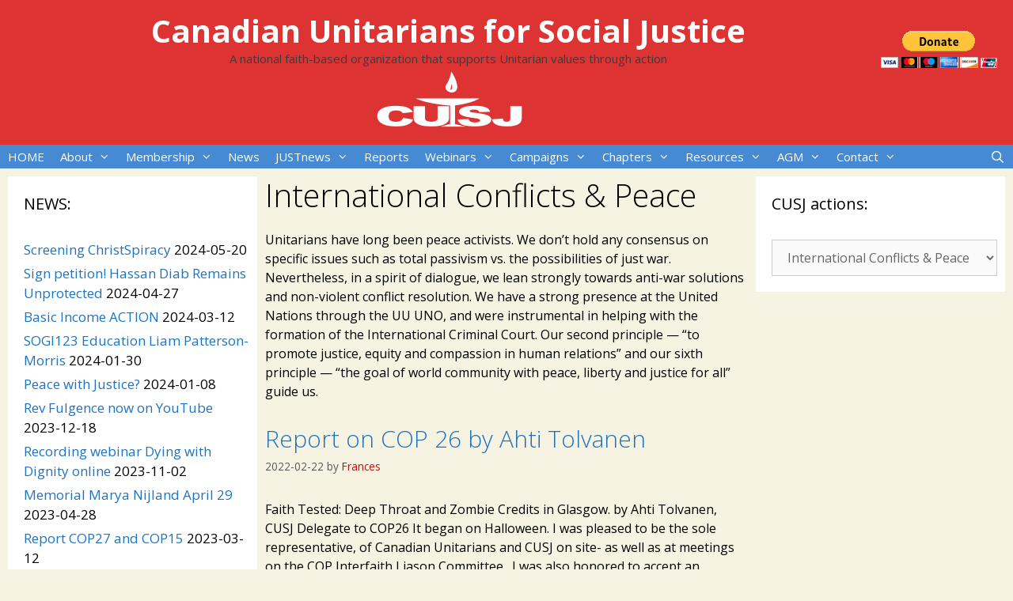

--- FILE ---
content_type: text/html; charset=UTF-8
request_url: https://cusj.org/category/international-conflicts-peace/
body_size: 132783
content:
<!DOCTYPE html>
<html lang="en-US" id="html">
<head>
	<meta charset="UTF-8">
	<title>International Conflicts &amp; Peace &#8211; Canadian Unitarians for Social Justice</title>
<meta name='robots' content='max-image-preview:large' />
	<style>img:is([sizes="auto" i], [sizes^="auto," i]) { contain-intrinsic-size: 3000px 1500px }</style>
	<meta name="viewport" content="width=device-width, initial-scale=1"><link href='https://fonts.gstatic.com' crossorigin rel='preconnect' />
<link href='https://fonts.googleapis.com' crossorigin rel='preconnect' />
<link rel="alternate" type="application/rss+xml" title="Canadian Unitarians for Social Justice &raquo; Feed" href="https://cusj.org/feed/" />
<link rel="alternate" type="application/rss+xml" title="Canadian Unitarians for Social Justice &raquo; Comments Feed" href="https://cusj.org/comments/feed/" />
<link rel="alternate" type="application/rss+xml" title="Canadian Unitarians for Social Justice &raquo; International Conflicts &amp; Peace Category Feed" href="https://cusj.org/category/international-conflicts-peace/feed/" />
<script>
window._wpemojiSettings = {"baseUrl":"https:\/\/s.w.org\/images\/core\/emoji\/16.0.1\/72x72\/","ext":".png","svgUrl":"https:\/\/s.w.org\/images\/core\/emoji\/16.0.1\/svg\/","svgExt":".svg","source":{"concatemoji":"https:\/\/cusj.org\/wp-includes\/js\/wp-emoji-release.min.js?ver=6.8.3"}};
/*! This file is auto-generated */
!function(s,n){var o,i,e;function c(e){try{var t={supportTests:e,timestamp:(new Date).valueOf()};sessionStorage.setItem(o,JSON.stringify(t))}catch(e){}}function p(e,t,n){e.clearRect(0,0,e.canvas.width,e.canvas.height),e.fillText(t,0,0);var t=new Uint32Array(e.getImageData(0,0,e.canvas.width,e.canvas.height).data),a=(e.clearRect(0,0,e.canvas.width,e.canvas.height),e.fillText(n,0,0),new Uint32Array(e.getImageData(0,0,e.canvas.width,e.canvas.height).data));return t.every(function(e,t){return e===a[t]})}function u(e,t){e.clearRect(0,0,e.canvas.width,e.canvas.height),e.fillText(t,0,0);for(var n=e.getImageData(16,16,1,1),a=0;a<n.data.length;a++)if(0!==n.data[a])return!1;return!0}function f(e,t,n,a){switch(t){case"flag":return n(e,"\ud83c\udff3\ufe0f\u200d\u26a7\ufe0f","\ud83c\udff3\ufe0f\u200b\u26a7\ufe0f")?!1:!n(e,"\ud83c\udde8\ud83c\uddf6","\ud83c\udde8\u200b\ud83c\uddf6")&&!n(e,"\ud83c\udff4\udb40\udc67\udb40\udc62\udb40\udc65\udb40\udc6e\udb40\udc67\udb40\udc7f","\ud83c\udff4\u200b\udb40\udc67\u200b\udb40\udc62\u200b\udb40\udc65\u200b\udb40\udc6e\u200b\udb40\udc67\u200b\udb40\udc7f");case"emoji":return!a(e,"\ud83e\udedf")}return!1}function g(e,t,n,a){var r="undefined"!=typeof WorkerGlobalScope&&self instanceof WorkerGlobalScope?new OffscreenCanvas(300,150):s.createElement("canvas"),o=r.getContext("2d",{willReadFrequently:!0}),i=(o.textBaseline="top",o.font="600 32px Arial",{});return e.forEach(function(e){i[e]=t(o,e,n,a)}),i}function t(e){var t=s.createElement("script");t.src=e,t.defer=!0,s.head.appendChild(t)}"undefined"!=typeof Promise&&(o="wpEmojiSettingsSupports",i=["flag","emoji"],n.supports={everything:!0,everythingExceptFlag:!0},e=new Promise(function(e){s.addEventListener("DOMContentLoaded",e,{once:!0})}),new Promise(function(t){var n=function(){try{var e=JSON.parse(sessionStorage.getItem(o));if("object"==typeof e&&"number"==typeof e.timestamp&&(new Date).valueOf()<e.timestamp+604800&&"object"==typeof e.supportTests)return e.supportTests}catch(e){}return null}();if(!n){if("undefined"!=typeof Worker&&"undefined"!=typeof OffscreenCanvas&&"undefined"!=typeof URL&&URL.createObjectURL&&"undefined"!=typeof Blob)try{var e="postMessage("+g.toString()+"("+[JSON.stringify(i),f.toString(),p.toString(),u.toString()].join(",")+"));",a=new Blob([e],{type:"text/javascript"}),r=new Worker(URL.createObjectURL(a),{name:"wpTestEmojiSupports"});return void(r.onmessage=function(e){c(n=e.data),r.terminate(),t(n)})}catch(e){}c(n=g(i,f,p,u))}t(n)}).then(function(e){for(var t in e)n.supports[t]=e[t],n.supports.everything=n.supports.everything&&n.supports[t],"flag"!==t&&(n.supports.everythingExceptFlag=n.supports.everythingExceptFlag&&n.supports[t]);n.supports.everythingExceptFlag=n.supports.everythingExceptFlag&&!n.supports.flag,n.DOMReady=!1,n.readyCallback=function(){n.DOMReady=!0}}).then(function(){return e}).then(function(){var e;n.supports.everything||(n.readyCallback(),(e=n.source||{}).concatemoji?t(e.concatemoji):e.wpemoji&&e.twemoji&&(t(e.twemoji),t(e.wpemoji)))}))}((window,document),window._wpemojiSettings);
</script>
<link rel='stylesheet' id='generate-fonts-css' href='//fonts.googleapis.com/css?family=Open+Sans:300,300italic,regular,italic,600,600italic,700,700italic,800,800italic' media='all' />
<style id='wp-emoji-styles-inline-css'>

	img.wp-smiley, img.emoji {
		display: inline !important;
		border: none !important;
		box-shadow: none !important;
		height: 1em !important;
		width: 1em !important;
		margin: 0 0.07em !important;
		vertical-align: -0.1em !important;
		background: none !important;
		padding: 0 !important;
	}
</style>
<link rel='stylesheet' id='wp-block-library-css' href='https://cusj.org/wp-includes/css/dist/block-library/style.min.css?ver=6.8.3' media='all' />
<style id='classic-theme-styles-inline-css'>
/*! This file is auto-generated */
.wp-block-button__link{color:#fff;background-color:#32373c;border-radius:9999px;box-shadow:none;text-decoration:none;padding:calc(.667em + 2px) calc(1.333em + 2px);font-size:1.125em}.wp-block-file__button{background:#32373c;color:#fff;text-decoration:none}
</style>
<style id='global-styles-inline-css'>
:root{--wp--preset--aspect-ratio--square: 1;--wp--preset--aspect-ratio--4-3: 4/3;--wp--preset--aspect-ratio--3-4: 3/4;--wp--preset--aspect-ratio--3-2: 3/2;--wp--preset--aspect-ratio--2-3: 2/3;--wp--preset--aspect-ratio--16-9: 16/9;--wp--preset--aspect-ratio--9-16: 9/16;--wp--preset--color--black: #000000;--wp--preset--color--cyan-bluish-gray: #abb8c3;--wp--preset--color--white: #ffffff;--wp--preset--color--pale-pink: #f78da7;--wp--preset--color--vivid-red: #cf2e2e;--wp--preset--color--luminous-vivid-orange: #ff6900;--wp--preset--color--luminous-vivid-amber: #fcb900;--wp--preset--color--light-green-cyan: #7bdcb5;--wp--preset--color--vivid-green-cyan: #00d084;--wp--preset--color--pale-cyan-blue: #8ed1fc;--wp--preset--color--vivid-cyan-blue: #0693e3;--wp--preset--color--vivid-purple: #9b51e0;--wp--preset--color--contrast: var(--contrast);--wp--preset--color--contrast-2: var(--contrast-2);--wp--preset--color--contrast-3: var(--contrast-3);--wp--preset--color--base: var(--base);--wp--preset--color--base-2: var(--base-2);--wp--preset--color--base-3: var(--base-3);--wp--preset--color--accent: var(--accent);--wp--preset--gradient--vivid-cyan-blue-to-vivid-purple: linear-gradient(135deg,rgba(6,147,227,1) 0%,rgb(155,81,224) 100%);--wp--preset--gradient--light-green-cyan-to-vivid-green-cyan: linear-gradient(135deg,rgb(122,220,180) 0%,rgb(0,208,130) 100%);--wp--preset--gradient--luminous-vivid-amber-to-luminous-vivid-orange: linear-gradient(135deg,rgba(252,185,0,1) 0%,rgba(255,105,0,1) 100%);--wp--preset--gradient--luminous-vivid-orange-to-vivid-red: linear-gradient(135deg,rgba(255,105,0,1) 0%,rgb(207,46,46) 100%);--wp--preset--gradient--very-light-gray-to-cyan-bluish-gray: linear-gradient(135deg,rgb(238,238,238) 0%,rgb(169,184,195) 100%);--wp--preset--gradient--cool-to-warm-spectrum: linear-gradient(135deg,rgb(74,234,220) 0%,rgb(151,120,209) 20%,rgb(207,42,186) 40%,rgb(238,44,130) 60%,rgb(251,105,98) 80%,rgb(254,248,76) 100%);--wp--preset--gradient--blush-light-purple: linear-gradient(135deg,rgb(255,206,236) 0%,rgb(152,150,240) 100%);--wp--preset--gradient--blush-bordeaux: linear-gradient(135deg,rgb(254,205,165) 0%,rgb(254,45,45) 50%,rgb(107,0,62) 100%);--wp--preset--gradient--luminous-dusk: linear-gradient(135deg,rgb(255,203,112) 0%,rgb(199,81,192) 50%,rgb(65,88,208) 100%);--wp--preset--gradient--pale-ocean: linear-gradient(135deg,rgb(255,245,203) 0%,rgb(182,227,212) 50%,rgb(51,167,181) 100%);--wp--preset--gradient--electric-grass: linear-gradient(135deg,rgb(202,248,128) 0%,rgb(113,206,126) 100%);--wp--preset--gradient--midnight: linear-gradient(135deg,rgb(2,3,129) 0%,rgb(40,116,252) 100%);--wp--preset--font-size--small: 13px;--wp--preset--font-size--medium: 20px;--wp--preset--font-size--large: 36px;--wp--preset--font-size--x-large: 42px;--wp--preset--spacing--20: 0.44rem;--wp--preset--spacing--30: 0.67rem;--wp--preset--spacing--40: 1rem;--wp--preset--spacing--50: 1.5rem;--wp--preset--spacing--60: 2.25rem;--wp--preset--spacing--70: 3.38rem;--wp--preset--spacing--80: 5.06rem;--wp--preset--shadow--natural: 6px 6px 9px rgba(0, 0, 0, 0.2);--wp--preset--shadow--deep: 12px 12px 50px rgba(0, 0, 0, 0.4);--wp--preset--shadow--sharp: 6px 6px 0px rgba(0, 0, 0, 0.2);--wp--preset--shadow--outlined: 6px 6px 0px -3px rgba(255, 255, 255, 1), 6px 6px rgba(0, 0, 0, 1);--wp--preset--shadow--crisp: 6px 6px 0px rgba(0, 0, 0, 1);}:where(.is-layout-flex){gap: 0.5em;}:where(.is-layout-grid){gap: 0.5em;}body .is-layout-flex{display: flex;}.is-layout-flex{flex-wrap: wrap;align-items: center;}.is-layout-flex > :is(*, div){margin: 0;}body .is-layout-grid{display: grid;}.is-layout-grid > :is(*, div){margin: 0;}:where(.wp-block-columns.is-layout-flex){gap: 2em;}:where(.wp-block-columns.is-layout-grid){gap: 2em;}:where(.wp-block-post-template.is-layout-flex){gap: 1.25em;}:where(.wp-block-post-template.is-layout-grid){gap: 1.25em;}.has-black-color{color: var(--wp--preset--color--black) !important;}.has-cyan-bluish-gray-color{color: var(--wp--preset--color--cyan-bluish-gray) !important;}.has-white-color{color: var(--wp--preset--color--white) !important;}.has-pale-pink-color{color: var(--wp--preset--color--pale-pink) !important;}.has-vivid-red-color{color: var(--wp--preset--color--vivid-red) !important;}.has-luminous-vivid-orange-color{color: var(--wp--preset--color--luminous-vivid-orange) !important;}.has-luminous-vivid-amber-color{color: var(--wp--preset--color--luminous-vivid-amber) !important;}.has-light-green-cyan-color{color: var(--wp--preset--color--light-green-cyan) !important;}.has-vivid-green-cyan-color{color: var(--wp--preset--color--vivid-green-cyan) !important;}.has-pale-cyan-blue-color{color: var(--wp--preset--color--pale-cyan-blue) !important;}.has-vivid-cyan-blue-color{color: var(--wp--preset--color--vivid-cyan-blue) !important;}.has-vivid-purple-color{color: var(--wp--preset--color--vivid-purple) !important;}.has-black-background-color{background-color: var(--wp--preset--color--black) !important;}.has-cyan-bluish-gray-background-color{background-color: var(--wp--preset--color--cyan-bluish-gray) !important;}.has-white-background-color{background-color: var(--wp--preset--color--white) !important;}.has-pale-pink-background-color{background-color: var(--wp--preset--color--pale-pink) !important;}.has-vivid-red-background-color{background-color: var(--wp--preset--color--vivid-red) !important;}.has-luminous-vivid-orange-background-color{background-color: var(--wp--preset--color--luminous-vivid-orange) !important;}.has-luminous-vivid-amber-background-color{background-color: var(--wp--preset--color--luminous-vivid-amber) !important;}.has-light-green-cyan-background-color{background-color: var(--wp--preset--color--light-green-cyan) !important;}.has-vivid-green-cyan-background-color{background-color: var(--wp--preset--color--vivid-green-cyan) !important;}.has-pale-cyan-blue-background-color{background-color: var(--wp--preset--color--pale-cyan-blue) !important;}.has-vivid-cyan-blue-background-color{background-color: var(--wp--preset--color--vivid-cyan-blue) !important;}.has-vivid-purple-background-color{background-color: var(--wp--preset--color--vivid-purple) !important;}.has-black-border-color{border-color: var(--wp--preset--color--black) !important;}.has-cyan-bluish-gray-border-color{border-color: var(--wp--preset--color--cyan-bluish-gray) !important;}.has-white-border-color{border-color: var(--wp--preset--color--white) !important;}.has-pale-pink-border-color{border-color: var(--wp--preset--color--pale-pink) !important;}.has-vivid-red-border-color{border-color: var(--wp--preset--color--vivid-red) !important;}.has-luminous-vivid-orange-border-color{border-color: var(--wp--preset--color--luminous-vivid-orange) !important;}.has-luminous-vivid-amber-border-color{border-color: var(--wp--preset--color--luminous-vivid-amber) !important;}.has-light-green-cyan-border-color{border-color: var(--wp--preset--color--light-green-cyan) !important;}.has-vivid-green-cyan-border-color{border-color: var(--wp--preset--color--vivid-green-cyan) !important;}.has-pale-cyan-blue-border-color{border-color: var(--wp--preset--color--pale-cyan-blue) !important;}.has-vivid-cyan-blue-border-color{border-color: var(--wp--preset--color--vivid-cyan-blue) !important;}.has-vivid-purple-border-color{border-color: var(--wp--preset--color--vivid-purple) !important;}.has-vivid-cyan-blue-to-vivid-purple-gradient-background{background: var(--wp--preset--gradient--vivid-cyan-blue-to-vivid-purple) !important;}.has-light-green-cyan-to-vivid-green-cyan-gradient-background{background: var(--wp--preset--gradient--light-green-cyan-to-vivid-green-cyan) !important;}.has-luminous-vivid-amber-to-luminous-vivid-orange-gradient-background{background: var(--wp--preset--gradient--luminous-vivid-amber-to-luminous-vivid-orange) !important;}.has-luminous-vivid-orange-to-vivid-red-gradient-background{background: var(--wp--preset--gradient--luminous-vivid-orange-to-vivid-red) !important;}.has-very-light-gray-to-cyan-bluish-gray-gradient-background{background: var(--wp--preset--gradient--very-light-gray-to-cyan-bluish-gray) !important;}.has-cool-to-warm-spectrum-gradient-background{background: var(--wp--preset--gradient--cool-to-warm-spectrum) !important;}.has-blush-light-purple-gradient-background{background: var(--wp--preset--gradient--blush-light-purple) !important;}.has-blush-bordeaux-gradient-background{background: var(--wp--preset--gradient--blush-bordeaux) !important;}.has-luminous-dusk-gradient-background{background: var(--wp--preset--gradient--luminous-dusk) !important;}.has-pale-ocean-gradient-background{background: var(--wp--preset--gradient--pale-ocean) !important;}.has-electric-grass-gradient-background{background: var(--wp--preset--gradient--electric-grass) !important;}.has-midnight-gradient-background{background: var(--wp--preset--gradient--midnight) !important;}.has-small-font-size{font-size: var(--wp--preset--font-size--small) !important;}.has-medium-font-size{font-size: var(--wp--preset--font-size--medium) !important;}.has-large-font-size{font-size: var(--wp--preset--font-size--large) !important;}.has-x-large-font-size{font-size: var(--wp--preset--font-size--x-large) !important;}
:where(.wp-block-post-template.is-layout-flex){gap: 1.25em;}:where(.wp-block-post-template.is-layout-grid){gap: 1.25em;}
:where(.wp-block-columns.is-layout-flex){gap: 2em;}:where(.wp-block-columns.is-layout-grid){gap: 2em;}
:root :where(.wp-block-pullquote){font-size: 1.5em;line-height: 1.6;}
</style>
<link rel='stylesheet' id='contact-form-7-css' href='https://cusj.org/wp-content/plugins/contact-form-7/includes/css/styles.css?ver=5.8.7' media='all' />
<link rel='stylesheet' id='generate-style-grid-css' href='https://cusj.org/wp-content/themes/generatepress/assets/css/unsemantic-grid.min.css?ver=3.3.1' media='all' />
<link rel='stylesheet' id='generate-style-css' href='https://cusj.org/wp-content/themes/generatepress/assets/css/style.min.css?ver=3.3.1' media='all' />
<style id='generate-style-inline-css'>
body{background-color:#f6f3e3;color:#3a3a3a;}a{color:#1e73be;}a:visited{color:#1b96e8;}a:hover, a:focus, a:active{color:#000000;}body .grid-container{max-width:1360px;}.wp-block-group__inner-container{max-width:1360px;margin-left:auto;margin-right:auto;}.generate-back-to-top{font-size:20px;border-radius:3px;position:fixed;bottom:30px;right:30px;line-height:40px;width:40px;text-align:center;z-index:10;transition:opacity 300ms ease-in-out;opacity:0.1;transform:translateY(1000px);}.generate-back-to-top__show{opacity:1;transform:translateY(0);}.navigation-search{position:absolute;left:-99999px;pointer-events:none;visibility:hidden;z-index:20;width:100%;top:0;transition:opacity 100ms ease-in-out;opacity:0;}.navigation-search.nav-search-active{left:0;right:0;pointer-events:auto;visibility:visible;opacity:1;}.navigation-search input[type="search"]{outline:0;border:0;vertical-align:bottom;line-height:1;opacity:0.9;width:100%;z-index:20;border-radius:0;-webkit-appearance:none;height:60px;}.navigation-search input::-ms-clear{display:none;width:0;height:0;}.navigation-search input::-ms-reveal{display:none;width:0;height:0;}.navigation-search input::-webkit-search-decoration, .navigation-search input::-webkit-search-cancel-button, .navigation-search input::-webkit-search-results-button, .navigation-search input::-webkit-search-results-decoration{display:none;}.main-navigation li.search-item{z-index:21;}li.search-item.active{transition:opacity 100ms ease-in-out;}.nav-left-sidebar .main-navigation li.search-item.active,.nav-right-sidebar .main-navigation li.search-item.active{width:auto;display:inline-block;float:right;}.gen-sidebar-nav .navigation-search{top:auto;bottom:0;}:root{--contrast:#222222;--contrast-2:#575760;--contrast-3:#b2b2be;--base:#f0f0f0;--base-2:#f7f8f9;--base-3:#ffffff;--accent:#1e73be;}:root .has-contrast-color{color:var(--contrast);}:root .has-contrast-background-color{background-color:var(--contrast);}:root .has-contrast-2-color{color:var(--contrast-2);}:root .has-contrast-2-background-color{background-color:var(--contrast-2);}:root .has-contrast-3-color{color:var(--contrast-3);}:root .has-contrast-3-background-color{background-color:var(--contrast-3);}:root .has-base-color{color:var(--base);}:root .has-base-background-color{background-color:var(--base);}:root .has-base-2-color{color:var(--base-2);}:root .has-base-2-background-color{background-color:var(--base-2);}:root .has-base-3-color{color:var(--base-3);}:root .has-base-3-background-color{background-color:var(--base-3);}:root .has-accent-color{color:var(--accent);}:root .has-accent-background-color{background-color:var(--accent);}body, button, input, select, textarea{font-family:"Open Sans", sans-serif;font-size:16px;}body{line-height:1.5;}.entry-content > [class*="wp-block-"]:not(:last-child):not(.wp-block-heading){margin-bottom:1.5em;}.main-title{font-size:40px;}.main-navigation .main-nav ul ul li a{font-size:14px;}.sidebar .widget, .footer-widgets .widget{font-size:17px;}h1{font-weight:300;font-size:40px;}h2{font-weight:300;font-size:30px;}h3{font-size:20px;}h4{font-size:inherit;}h5{font-size:inherit;}@media (max-width:768px){.main-title{font-size:30px;}h1{font-size:30px;}h2{font-size:25px;}}.top-bar{background-color:#636363;color:#ffffff;}.top-bar a{color:#ffffff;}.top-bar a:hover{color:#303030;}.site-header{background-color:#dd3333;color:#3a3a3a;}.site-header a{color:#3a3a3a;}.main-title a,.main-title a:hover{color:#ffffff;}.site-description{color:#3d3d3d;}.main-navigation,.main-navigation ul ul{background-color:#458ad3;}.main-navigation .main-nav ul li a, .main-navigation .menu-toggle, .main-navigation .menu-bar-items{color:#ffffff;}.main-navigation .main-nav ul li:not([class*="current-menu-"]):hover > a, .main-navigation .main-nav ul li:not([class*="current-menu-"]):focus > a, .main-navigation .main-nav ul li.sfHover:not([class*="current-menu-"]) > a, .main-navigation .menu-bar-item:hover > a, .main-navigation .menu-bar-item.sfHover > a{color:#ffffff;background-color:#dd3939;}button.menu-toggle:hover,button.menu-toggle:focus,.main-navigation .mobile-bar-items a,.main-navigation .mobile-bar-items a:hover,.main-navigation .mobile-bar-items a:focus{color:#ffffff;}.main-navigation .main-nav ul li[class*="current-menu-"] > a{color:#ffffff;background-color:#2a0e0e;}.navigation-search input[type="search"],.navigation-search input[type="search"]:active, .navigation-search input[type="search"]:focus, .main-navigation .main-nav ul li.search-item.active > a, .main-navigation .menu-bar-items .search-item.active > a{color:#ffffff;background-color:#dd3939;}.main-navigation ul ul{background-color:#3f3f3f;}.main-navigation .main-nav ul ul li a{color:#ffffff;}.main-navigation .main-nav ul ul li:not([class*="current-menu-"]):hover > a,.main-navigation .main-nav ul ul li:not([class*="current-menu-"]):focus > a, .main-navigation .main-nav ul ul li.sfHover:not([class*="current-menu-"]) > a{color:#ffffff;background-color:#4f4f4f;}.main-navigation .main-nav ul ul li[class*="current-menu-"] > a{color:#ffffff;background-color:#4f4f4f;}.separate-containers .inside-article, .separate-containers .comments-area, .separate-containers .page-header, .one-container .container, .separate-containers .paging-navigation, .inside-page-header{color:#000000;background-color:#f6f3e3;}.entry-meta{color:#595959;}.entry-meta a{color:#ca0b0b;}.entry-meta a:hover{color:#db2323;}.sidebar .widget{background-color:#ffffff;}.sidebar .widget .widget-title{color:#000000;}.footer-widgets{background-color:#ffffff;}.footer-widgets .widget-title{color:#000000;}.site-info{color:#ffffff;background-color:#222222;}.site-info a{color:#ffffff;}.site-info a:hover{color:#606060;}.footer-bar .widget_nav_menu .current-menu-item a{color:#606060;}input[type="text"],input[type="email"],input[type="url"],input[type="password"],input[type="search"],input[type="tel"],input[type="number"],textarea,select{color:#666666;background-color:#fafafa;border-color:#cccccc;}input[type="text"]:focus,input[type="email"]:focus,input[type="url"]:focus,input[type="password"]:focus,input[type="search"]:focus,input[type="tel"]:focus,input[type="number"]:focus,textarea:focus,select:focus{color:#666666;background-color:#ffffff;border-color:#bfbfbf;}button,html input[type="button"],input[type="reset"],input[type="submit"],a.button,a.wp-block-button__link:not(.has-background){color:#ffffff;background-color:#666666;}button:hover,html input[type="button"]:hover,input[type="reset"]:hover,input[type="submit"]:hover,a.button:hover,button:focus,html input[type="button"]:focus,input[type="reset"]:focus,input[type="submit"]:focus,a.button:focus,a.wp-block-button__link:not(.has-background):active,a.wp-block-button__link:not(.has-background):focus,a.wp-block-button__link:not(.has-background):hover{color:#ffffff;background-color:#3f3f3f;}a.generate-back-to-top{background-color:rgba( 0,0,0,0.4 );color:#ffffff;}a.generate-back-to-top:hover,a.generate-back-to-top:focus{background-color:rgba( 0,0,0,0.6 );color:#ffffff;}:root{--gp-search-modal-bg-color:var(--base-3);--gp-search-modal-text-color:var(--contrast);--gp-search-modal-overlay-bg-color:rgba(0,0,0,0.2);}@media (max-width:768px){.main-navigation .menu-bar-item:hover > a, .main-navigation .menu-bar-item.sfHover > a{background:none;color:#ffffff;}}.inside-top-bar{padding:10px;}.inside-header{padding:15px 20px 3px 20px;}.separate-containers .inside-article, .separate-containers .comments-area, .separate-containers .page-header, .separate-containers .paging-navigation, .one-container .site-content, .inside-page-header{padding:10px;}.site-main .wp-block-group__inner-container{padding:10px;}.entry-content .alignwide, body:not(.no-sidebar) .entry-content .alignfull{margin-left:-10px;width:calc(100% + 20px);max-width:calc(100% + 20px);}.one-container.right-sidebar .site-main,.one-container.both-right .site-main{margin-right:10px;}.one-container.left-sidebar .site-main,.one-container.both-left .site-main{margin-left:10px;}.one-container.both-sidebars .site-main{margin:0px 10px 0px 10px;}.separate-containers .widget, .separate-containers .site-main > *, .separate-containers .page-header, .widget-area .main-navigation{margin-bottom:12px;}.separate-containers .site-main{margin:12px;}.both-right.separate-containers .inside-left-sidebar{margin-right:6px;}.both-right.separate-containers .inside-right-sidebar{margin-left:6px;}.both-left.separate-containers .inside-left-sidebar{margin-right:6px;}.both-left.separate-containers .inside-right-sidebar{margin-left:6px;}.separate-containers .page-header-image, .separate-containers .page-header-contained, .separate-containers .page-header-image-single, .separate-containers .page-header-content-single{margin-top:12px;}.separate-containers .inside-right-sidebar, .separate-containers .inside-left-sidebar{margin-top:12px;margin-bottom:12px;}.main-navigation .main-nav ul li a,.menu-toggle,.main-navigation .mobile-bar-items a{padding-left:10px;padding-right:10px;line-height:30px;}.main-navigation .main-nav ul ul li a{padding:10px;}.navigation-search input[type="search"]{height:30px;}.rtl .menu-item-has-children .dropdown-menu-toggle{padding-left:10px;}.menu-item-has-children .dropdown-menu-toggle{padding-right:10px;}.rtl .main-navigation .main-nav ul li.menu-item-has-children > a{padding-right:10px;}.widget-area .widget{padding:20px 10px 20px 20px;}.site-info{padding:20px;}@media (max-width:768px){.separate-containers .inside-article, .separate-containers .comments-area, .separate-containers .page-header, .separate-containers .paging-navigation, .one-container .site-content, .inside-page-header{padding:30px 30px 20px 30px;}.site-main .wp-block-group__inner-container{padding:30px 30px 20px 30px;}.site-info{padding-right:10px;padding-left:10px;}.entry-content .alignwide, body:not(.no-sidebar) .entry-content .alignfull{margin-left:-30px;width:calc(100% + 60px);max-width:calc(100% + 60px);}}@media (max-width:768px){.main-navigation .menu-toggle,.main-navigation .mobile-bar-items,.sidebar-nav-mobile:not(#sticky-placeholder){display:block;}.main-navigation ul,.gen-sidebar-nav{display:none;}[class*="nav-float-"] .site-header .inside-header > *{float:none;clear:both;}}
</style>
<link rel='stylesheet' id='generate-mobile-style-css' href='https://cusj.org/wp-content/themes/generatepress/assets/css/mobile.min.css?ver=3.3.1' media='all' />
<link rel='stylesheet' id='generate-font-icons-css' href='https://cusj.org/wp-content/themes/generatepress/assets/css/components/font-icons.min.css?ver=3.3.1' media='all' />
<link rel='stylesheet' id='font-awesome-css' href='https://cusj.org/wp-content/themes/generatepress/assets/css/components/font-awesome.min.css?ver=4.7' media='all' />
<link rel='stylesheet' id='arve-css' href='https://cusj.org/wp-content/plugins/advanced-responsive-video-embedder/build/main.css?ver=10.8.1' media='all' />
<link rel="https://api.w.org/" href="https://cusj.org/wp-json/" /><link rel="alternate" title="JSON" type="application/json" href="https://cusj.org/wp-json/wp/v2/categories/13" /><link rel="EditURI" type="application/rsd+xml" title="RSD" href="https://cusj.org/xmlrpc.php?rsd" />
<link rel="icon" href="https://cusj.org/wp-content/uploads/CUSJ-NEW-LOGO-32x32.png" sizes="32x32" />
<link rel="icon" href="https://cusj.org/wp-content/uploads/CUSJ-NEW-LOGO.png" sizes="192x192" />
<link rel="apple-touch-icon" href="https://cusj.org/wp-content/uploads/CUSJ-NEW-LOGO.png" />
<meta name="msapplication-TileImage" content="https://cusj.org/wp-content/uploads/CUSJ-NEW-LOGO.png" />
</head>

<body data-rsssl=1 class="archive category category-international-conflicts-peace category-13 wp-custom-logo wp-embed-responsive wp-theme-generatepress both-sidebars nav-below-header one-container contained-header active-footer-widgets-3 nav-search-enabled nav-aligned-left header-aligned-center dropdown-hover" itemtype="https://schema.org/Blog" itemscope>
	<a class="screen-reader-text skip-link" href="#content" title="Skip to content">Skip to content</a>		<header class="site-header grid-container grid-parent" id="masthead" aria-label="Site"  itemtype="https://schema.org/WPHeader" itemscope>
			<div class="inside-header grid-container grid-parent">
							<div class="header-widget">
				<aside id="custom_html-3" class="widget_text widget inner-padding widget_custom_html"><div class="textwidget custom-html-widget"><p>
</p>
<form action="https://www.paypal.com/cgi-bin/webscr" method="post"><input name="cmd" type="hidden" value="_s-xclick" /> <input name="hosted_button_id" type="hidden" value="4R6EP5L86CREC" /> <input style="border: 0px none; padding: 0px; width: 147px; height: 47px;" alt="PayPal - The safer, easier way to pay online!" name="submit" src="https://www.paypalobjects.com/en_US/i/btn/btn_donateCC_LG.gif" type="image" /> <img class="aligncenter" src="https://www.paypalobjects.com/en_US/i/scr/pixel.gif" alt="" width="1" height="1" border="0" /></form>

</div></aside>			</div>
			<div class="site-branding">
						<p class="main-title" itemprop="headline">
					<a href="https://cusj.org/" rel="home">
						Canadian Unitarians for Social Justice
					</a>
				</p>
						<p class="site-description" itemprop="description">
					A national faith-based organization that supports Unitarian values through action
				</p>
					</div><div class="site-logo">
					<a href="https://cusj.org/" rel="home">
						<img  class="header-image is-logo-image" alt="Canadian Unitarians for Social Justice" src="https://cusj.org/wp-content/uploads/CUSJ_logo_ghost_WHITE-e1484856153840.png" />
					</a>
				</div>			</div>
		</header>
				<nav class="main-navigation sub-menu-right" id="site-navigation" aria-label="Primary"  itemtype="https://schema.org/SiteNavigationElement" itemscope>
			<div class="inside-navigation grid-container grid-parent">
				<form method="get" class="search-form navigation-search" action="https://cusj.org/">
					<input type="search" class="search-field" value="" name="s" title="Search" />
				</form>		<div class="mobile-bar-items">
						<span class="search-item">
				<a aria-label="Open Search Bar" href="#">
									</a>
			</span>
		</div>
						<button class="menu-toggle" aria-controls="primary-menu" aria-expanded="false">
					<span class="mobile-menu">Menu</span>				</button>
				<div id="primary-menu" class="main-nav"><ul id="menu-primary-menu" class=" menu sf-menu"><li id="menu-item-10216" class="menu-item menu-item-type-post_type menu-item-object-page menu-item-10216"><a href="https://cusj.org/cusj-home/">HOME</a></li>
<li id="menu-item-470" class="menu-item menu-item-type-post_type menu-item-object-page menu-item-has-children menu-item-470"><a href="https://cusj.org/about/">About<span role="presentation" class="dropdown-menu-toggle"></span></a>
<ul class="sub-menu">
	<li id="menu-item-9959" class="menu-item menu-item-type-post_type menu-item-object-page menu-item-has-children menu-item-9959"><a href="https://cusj.org/about/our-work/">Our Work<span role="presentation" class="dropdown-menu-toggle"></span></a>
	<ul class="sub-menu">
		<li id="menu-item-6165" class="menu-item menu-item-type-post_type menu-item-object-page menu-item-6165"><a href="https://cusj.org/about/by-laws/">CUSJ By-Laws</a></li>
		<li id="menu-item-7021" class="menu-item menu-item-type-post_type menu-item-object-page menu-item-7021"><a href="https://cusj.org/cusj-cuc-covenant/">CUSJ-CUC Covenant</a></li>
		<li id="menu-item-7720" class="menu-item menu-item-type-post_type menu-item-object-page menu-item-privacy-policy menu-item-7720"><a rel="privacy-policy" href="https://cusj.org/about/privacy-policy/">CUSJ Privacy Policy</a></li>
	</ul>
</li>
	<li id="menu-item-6539" class="menu-item menu-item-type-taxonomy menu-item-object-category menu-item-6539"><a href="https://cusj.org/category/cusj-organization/">CUSJ organization</a></li>
	<li id="menu-item-466" class="menu-item menu-item-type-post_type menu-item-object-page menu-item-466"><a href="https://cusj.org/about/cusj-priorities/">CUSJ Priorities</a></li>
	<li id="menu-item-7215" class="menu-item menu-item-type-post_type menu-item-object-page menu-item-7215"><a href="https://cusj.org/about/cusj-partners/">CUSJ Partners</a></li>
	<li id="menu-item-8985" class="menu-item menu-item-type-post_type menu-item-object-page menu-item-8985"><a href="https://cusj.org/cusj-peace-partners/">CUSJ Peace Partners</a></li>
	<li id="menu-item-7555" class="menu-item menu-item-type-post_type menu-item-object-page menu-item-7555"><a href="https://cusj.org/about/history/">History</a></li>
	<li id="menu-item-477" class="menu-item menu-item-type-post_type menu-item-object-page menu-item-477"><a href="https://cusj.org/become-a-volunteer/">Become a Volunteer!</a></li>
</ul>
</li>
<li id="menu-item-9098" class="menu-item menu-item-type-post_type menu-item-object-page menu-item-has-children menu-item-9098"><a href="https://cusj.org/membership-form/">Membership<span role="presentation" class="dropdown-menu-toggle"></span></a>
<ul class="sub-menu">
	<li id="menu-item-9794" class="menu-item menu-item-type-post_type menu-item-object-page menu-item-9794"><a href="https://cusj.org/about-join-the-cusj-membership-form/">Join or Renew</a></li>
	<li id="menu-item-8398" class="menu-item menu-item-type-post_type menu-item-object-page menu-item-8398"><a href="https://cusj.org/t-shirt/">Buy a CUSJ t-shirt</a></li>
	<li id="menu-item-7974" class="menu-item menu-item-type-post_type menu-item-object-page menu-item-7974"><a href="https://cusj.org/nothing-says-we-mean-business-like-a-banner/">Nothing says ‘we mean business’ like a banner!</a></li>
</ul>
</li>
<li id="menu-item-9578" class="menu-item menu-item-type-post_type menu-item-object-page current_page_parent menu-item-9578"><a href="https://cusj.org/news/">News</a></li>
<li id="menu-item-6048" class="menu-item menu-item-type-post_type menu-item-object-page menu-item-has-children menu-item-6048"><a href="https://cusj.org/justnews/" title="CUSJ newsletter">JUSTnews<span role="presentation" class="dropdown-menu-toggle"></span></a>
<ul class="sub-menu">
	<li id="menu-item-8050" class="menu-item menu-item-type-taxonomy menu-item-object-category menu-item-8050"><a href="https://cusj.org/category/news/justnews/">Justnews posts</a></li>
</ul>
</li>
<li id="menu-item-10533" class="menu-item menu-item-type-post_type menu-item-object-page menu-item-10533"><a href="https://cusj.org/reports/">Reports</a></li>
<li id="menu-item-10232" class="menu-item menu-item-type-post_type menu-item-object-page menu-item-home menu-item-has-children menu-item-10232"><a href="https://cusj.org/">Webinars<span role="presentation" class="dropdown-menu-toggle"></span></a>
<ul class="sub-menu">
	<li id="menu-item-11022" class="menu-item menu-item-type-post_type menu-item-object-page menu-item-11022"><a href="https://cusj.org/2024-10-26-plant-based-treaty/">2024-10-26-Plant-Based Treaty</a></li>
	<li id="menu-item-11012" class="menu-item menu-item-type-post_type menu-item-object-page menu-item-11012"><a href="https://cusj.org/2024-09-21usmilitariasmclimate/">2024-09-21 US Militarism and Climate</a></li>
	<li id="menu-item-10998" class="menu-item menu-item-type-post_type menu-item-object-page menu-item-10998"><a href="https://cusj.org/2024-04-27israel-palestine-whatnext/">2024-04-27Israel/Palestine-WhatNext?</a></li>
	<li id="menu-item-10903" class="menu-item menu-item-type-post_type menu-item-object-page menu-item-10903"><a href="https://cusj.org/20240323bettertentcity/">2024-03-23 A Better Tent City</a></li>
	<li id="menu-item-10882" class="menu-item menu-item-type-post_type menu-item-object-page menu-item-10882"><a href="https://cusj.org/2024-02-24-ottawaajashkigarden/">2024-02-24 UU Ottawa Ajashki Garden</a></li>
	<li id="menu-item-10853" class="menu-item menu-item-type-post_type menu-item-object-page menu-item-10853"><a href="https://cusj.org/webinars-sogi123/">2024-01-27-SOGI123 Sexual Education – Liam</a></li>
	<li id="menu-item-10774" class="menu-item menu-item-type-post_type menu-item-object-page menu-item-10774"><a href="https://cusj.org/2023-11-25-rev-mwibutsa-fulgence-ndagijimana/">2023-11-25 Rev Mwibutsa (Fulgence) Ndagijimana</a></li>
	<li id="menu-item-10711" class="menu-item menu-item-type-post_type menu-item-object-page menu-item-has-children menu-item-10711"><a href="https://cusj.org/webinars/assisteddyingcanada/">2023-10-28 Assisted Dying in Canada<span role="presentation" class="dropdown-menu-toggle"></span></a>
	<ul class="sub-menu">
		<li id="menu-item-10710" class="menu-item menu-item-type-post_type menu-item-object-page menu-item-10710"><a href="https://cusj.org/dwdchrisjoneswords/">DWD Chris Jones Says</a></li>
	</ul>
</li>
	<li id="menu-item-10700" class="menu-item menu-item-type-post_type menu-item-object-page menu-item-10700"><a href="https://cusj.org/2023-09-23-housing-fair-vote-mike-morrice/">2023-09-23 Housing, Fair Vote Mike Morrice</a></li>
	<li id="menu-item-10524" class="menu-item menu-item-type-post_type menu-item-object-page menu-item-10524"><a href="https://cusj.org/webinars/indigenous-communities/">2023-04-29 Indigenous Communities</a></li>
	<li id="menu-item-10515" class="menu-item menu-item-type-post_type menu-item-object-page menu-item-10515"><a href="https://cusj.org/webinars/a-better-food-system/">2023-03-25 A Better Food System</a></li>
	<li id="menu-item-10472" class="menu-item menu-item-type-post_type menu-item-object-page menu-item-10472"><a href="https://cusj.org/2023-02-25-citizen-assembly-on-electoral-reform/">2023-02-25 Citizen Assembly on Electoral Reform</a></li>
	<li id="menu-item-10463" class="menu-item menu-item-type-post_type menu-item-object-page menu-item-10463"><a href="https://cusj.org/webinars/2023-01-28-climate-conflict-peace/">2023-01-28 Climate, Conflict, Peace</a></li>
	<li id="menu-item-10447" class="menu-item menu-item-type-post_type menu-item-object-page menu-item-10447"><a href="https://cusj.org/webinars/2022-04-02-banking-on-a-better-future/">2022-04-02 Banking on a Better Future</a></li>
	<li id="menu-item-10274" class="menu-item menu-item-type-post_type menu-item-object-page menu-item-10274"><a href="https://cusj.org/webinar-climate-healing/">2022-03-26 Climate Healing</a></li>
	<li id="menu-item-10127" class="menu-item menu-item-type-post_type menu-item-object-page menu-item-10127"><a href="https://cusj.org/webinaraccessiblehousing/">Feb 19, 2022 Accessible Housing</a></li>
</ul>
</li>
<li id="menu-item-472" class="menu-item menu-item-type-post_type menu-item-object-page menu-item-has-children menu-item-472"><a href="https://cusj.org/actions/">Campaigns<span role="presentation" class="dropdown-menu-toggle"></span></a>
<ul class="sub-menu">
	<li id="menu-item-9855" class="menu-item menu-item-type-post_type menu-item-object-page menu-item-9855"><a href="https://cusj.org/actions/petition-violence-prevention/">Violence Prevention Petition</a></li>
	<li id="menu-item-8587" class="menu-item menu-item-type-post_type menu-item-object-page menu-item-8587"><a href="https://cusj.org/environment-climate-change-2/">Environment and Climate Change</a></li>
	<li id="menu-item-8141" class="menu-item menu-item-type-post_type menu-item-object-page menu-item-8141"><a href="https://cusj.org/fossil-free-cuc-congregations/">Fossil-Free CUC congregations</a></li>
	<li id="menu-item-8582" class="menu-item menu-item-type-post_type menu-item-object-page menu-item-8582"><a href="https://cusj.org/human-rights/">Human Rights Campaigns</a></li>
	<li id="menu-item-6029" class="menu-item menu-item-type-post_type menu-item-object-page menu-item-6029"><a href="https://cusj.org/issues/security-certificates/">Security Certificates Primer</a></li>
</ul>
</li>
<li id="menu-item-7279" class="menu-item menu-item-type-post_type menu-item-object-page menu-item-has-children menu-item-7279"><a href="https://cusj.org/chapters/">Chapters<span role="presentation" class="dropdown-menu-toggle"></span></a>
<ul class="sub-menu">
	<li id="menu-item-10615" class="menu-item menu-item-type-post_type menu-item-object-page menu-item-has-children menu-item-10615"><a href="https://cusj.org/uuamca/">UUAM Canada<span role="presentation" class="dropdown-menu-toggle"></span></a>
	<ul class="sub-menu">
		<li id="menu-item-10974" class="menu-item menu-item-type-post_type menu-item-object-page menu-item-10974"><a href="https://cusj.org/christspiracy/">ChristSpiracy</a></li>
		<li id="menu-item-10655" class="menu-item menu-item-type-post_type menu-item-object-page menu-item-10655"><a href="https://cusj.org/uuamca/who-we-are/">Who We Are</a></li>
		<li id="menu-item-10661" class="menu-item menu-item-type-post_type menu-item-object-page menu-item-10661"><a href="https://cusj.org/uuamca/what-we-do-climate-change/">What We Do – Climate Change</a></li>
		<li id="menu-item-10664" class="menu-item menu-item-type-post_type menu-item-object-page menu-item-10664"><a href="https://cusj.org/uuamca/what-we-do-pandemics/">What We Do – Pandemics</a></li>
		<li id="menu-item-10686" class="menu-item menu-item-type-post_type menu-item-object-page menu-item-10686"><a href="https://cusj.org/uuamca/contact-us/">Contact UUAMCA</a></li>
		<li id="menu-item-10689" class="menu-item menu-item-type-post_type menu-item-object-page menu-item-10689"><a href="https://cusj.org/uuamca/resources/">Resources</a></li>
		<li id="menu-item-10679" class="menu-item menu-item-type-post_type menu-item-object-page menu-item-10679"><a href="https://cusj.org/uuamca/music-video/">Music Video</a></li>
	</ul>
</li>
	<li id="menu-item-7261" class="menu-item menu-item-type-post_type menu-item-object-page menu-item-7261"><a href="https://cusj.org/chapters/start-a-cusj-chapter/">Start A CUSJ Chapter</a></li>
</ul>
</li>
<li id="menu-item-480" class="menu-item menu-item-type-post_type menu-item-object-page menu-item-has-children menu-item-480"><a href="https://cusj.org/issues/">Resources<span role="presentation" class="dropdown-menu-toggle"></span></a>
<ul class="sub-menu">
	<li id="menu-item-6042" class="menu-item menu-item-type-post_type menu-item-object-page menu-item-6042"><a href="https://cusj.org/issues/housing-2/what-can-we-do/">Affordable Housing: What Can We Do?</a></li>
	<li id="menu-item-6033" class="menu-item menu-item-type-post_type menu-item-object-page menu-item-6033"><a href="https://cusj.org/criminal-justice/">Criminal Justice resources</a></li>
	<li id="menu-item-6046" class="menu-item menu-item-type-post_type menu-item-object-page menu-item-6046"><a href="https://cusj.org/issues/housing-2/unitarian-stories-congregations/">Social housing links</a></li>
	<li id="menu-item-6034" class="menu-item menu-item-type-post_type menu-item-object-page menu-item-has-children menu-item-6034"><a href="https://cusj.org/issues/energy/">Energy<span role="presentation" class="dropdown-menu-toggle"></span></a>
	<ul class="sub-menu">
		<li id="menu-item-6024" class="menu-item menu-item-type-post_type menu-item-object-page menu-item-6024"><a href="https://cusj.org/issues/energy/geothermal/">GeoThermal</a></li>
		<li id="menu-item-6023" class="menu-item menu-item-type-post_type menu-item-object-page menu-item-6023"><a href="https://cusj.org/issues/energy/natural-gas-fracking/">Natural Gas – Fracking</a></li>
		<li id="menu-item-8104" class="menu-item menu-item-type-post_type menu-item-object-page menu-item-8104"><a href="https://cusj.org/issues/energy/nuclear-power/">Nuclear energy</a></li>
		<li id="menu-item-6039" class="menu-item menu-item-type-post_type menu-item-object-page menu-item-6039"><a href="https://cusj.org/issues/energy/solar-energy/">Solar Energy</a></li>
		<li id="menu-item-6038" class="menu-item menu-item-type-post_type menu-item-object-page menu-item-6038"><a href="https://cusj.org/issues/energy/wind/">Wind energy primer</a></li>
	</ul>
</li>
	<li id="menu-item-6032" class="menu-item menu-item-type-post_type menu-item-object-page menu-item-has-children menu-item-6032"><a href="https://cusj.org/issues/first-nations/">First Nations<span role="presentation" class="dropdown-menu-toggle"></span></a>
	<ul class="sub-menu">
		<li id="menu-item-6578" class="menu-item menu-item-type-post_type menu-item-object-page menu-item-6578"><a href="https://cusj.org/actions/reconciliation-with-first-nations/">Reconciliation With First Nations</a></li>
		<li id="menu-item-6045" class="menu-item menu-item-type-post_type menu-item-object-page menu-item-6045"><a href="https://cusj.org/issues/first-nations/barriere-lake-algonquins/">Barriere Lake Algonquins</a></li>
	</ul>
</li>
	<li id="menu-item-6020" class="menu-item menu-item-type-post_type menu-item-object-page menu-item-6020"><a href="https://cusj.org/?page_id=1734">Food Security and Sovereignty</a></li>
	<li id="menu-item-6339" class="menu-item menu-item-type-post_type menu-item-object-page menu-item-6339"><a href="https://cusj.org/actions/palestine-israel/">Occupied Territories Campaign</a></li>
	<li id="menu-item-6184" class="menu-item menu-item-type-post_type menu-item-object-page menu-item-6184"><a href="https://cusj.org/actions/social-action-movie-night/">Start a Social Action Movie Night at your Church!</a></li>
</ul>
</li>
<li id="menu-item-9734" class="menu-item menu-item-type-post_type menu-item-object-page menu-item-has-children menu-item-9734"><a href="https://cusj.org/cusj-agm/">AGM<span role="presentation" class="dropdown-menu-toggle"></span></a>
<ul class="sub-menu">
	<li id="menu-item-10951" class="menu-item menu-item-type-post_type menu-item-object-page menu-item-10951"><a href="https://cusj.org/agm-2024-and-keynote/">AGM 2024 and Keynote</a></li>
	<li id="menu-item-9565" class="menu-item menu-item-type-post_type menu-item-object-page menu-item-9565"><a href="https://cusj.org/agm-agenda/">AGM Agenda</a></li>
	<li id="menu-item-9677" class="menu-item menu-item-type-post_type menu-item-object-page menu-item-9677"><a href="https://cusj.org/cusj-agm/annual-general-meeting/annual-report/">Annual Report</a></li>
	<li id="menu-item-10938" class="menu-item menu-item-type-post_type menu-item-object-page menu-item-has-children menu-item-10938"><a href="https://cusj.org/previous-agm-2023/">AGM 2023 and Keynote<span role="presentation" class="dropdown-menu-toggle"></span></a>
	<ul class="sub-menu">
		<li id="menu-item-10939" class="menu-item menu-item-type-post_type menu-item-object-page menu-item-10939"><a href="https://cusj.org/agm-2023-agenda/">AGM 2023 Agenda</a></li>
	</ul>
</li>
	<li id="menu-item-10579" class="menu-item menu-item-type-post_type menu-item-object-page menu-item-has-children menu-item-10579"><a href="https://cusj.org/previous-agm-2022/">Previous AGM 2022<span role="presentation" class="dropdown-menu-toggle"></span></a>
	<ul class="sub-menu">
		<li id="menu-item-10578" class="menu-item menu-item-type-post_type menu-item-object-page menu-item-10578"><a href="https://cusj.org/agm-2022-keynote/">AGM 2022 Keynote</a></li>
		<li id="menu-item-10577" class="menu-item menu-item-type-post_type menu-item-object-page menu-item-10577"><a href="https://cusj.org/agm-2022-agenda/">AGM 2022 Agenda</a></li>
	</ul>
</li>
	<li id="menu-item-10296" class="menu-item menu-item-type-post_type menu-item-object-page menu-item-has-children menu-item-10296"><a href="https://cusj.org/previous-agm-2021/">Previous AGM 2021<span role="presentation" class="dropdown-menu-toggle"></span></a>
	<ul class="sub-menu">
		<li id="menu-item-10300" class="menu-item menu-item-type-post_type menu-item-object-page menu-item-10300"><a href="https://cusj.org/agm-2021-keynote/">AGM 2021 Keynote</a></li>
		<li id="menu-item-10303" class="menu-item menu-item-type-post_type menu-item-object-page menu-item-10303"><a href="https://cusj.org/agm-2021-agenda/">AGM 2021 Agenda</a></li>
		<li id="menu-item-10307" class="menu-item menu-item-type-post_type menu-item-object-page menu-item-10307"><a href="https://cusj.org/cusj-2020-2021-annual-report/">Annual Report 2020-2021</a></li>
	</ul>
</li>
	<li id="menu-item-8669" class="menu-item menu-item-type-post_type menu-item-object-page menu-item-has-children menu-item-8669"><a href="https://cusj.org/cusj-agm/annual-general-meeting/">Previous AGM 2020<span role="presentation" class="dropdown-menu-toggle"></span></a>
	<ul class="sub-menu">
		<li id="menu-item-8677" class="menu-item menu-item-type-post_type menu-item-object-page menu-item-8677"><a href="https://cusj.org/keynote-speech/">Keynote address: Patrick Yancey, activist</a></li>
	</ul>
</li>
</ul>
</li>
<li id="menu-item-8977" class="menu-item menu-item-type-post_type menu-item-object-page menu-item-has-children menu-item-8977"><a href="https://cusj.org/board-of-directors/">Contact<span role="presentation" class="dropdown-menu-toggle"></span></a>
<ul class="sub-menu">
	<li id="menu-item-476" class="menu-item menu-item-type-post_type menu-item-object-page menu-item-476"><a href="https://cusj.org/about/request-action/">Request Action</a></li>
</ul>
</li>
<li class="search-item menu-item-align-right"><a aria-label="Open Search Bar" href="#"></a></li></ul></div>			</div>
		</nav>
		
	<div class="site grid-container container hfeed grid-parent" id="page">
				<div class="site-content" id="content">
			
	<div class="content-area grid-parent mobile-grid-100 push-25 grid-50 tablet-push-25 tablet-grid-50" id="primary">
		<main class="site-main" id="main">
					<header class="page-header" aria-label="Page">
			
			<h1 class="page-title">
				International Conflicts &amp; Peace			</h1>

			<div class="taxonomy-description"><p>Unitarians have long been peace activists.  We don&#8217;t hold any consensus on specific issues such as total passivism vs. the possibilities of just war.  Nevertheless, in a spirit of dialogue, we lean strongly towards anti-war solutions and non-violent conflict resolution.  We have a strong presence at the United Nations through the UU UNO, and were instrumental in helping with the formation of the International Criminal Court.  Our second principle &#8212; &#8220;to promote justice, equity and compassion in human relations&#8221; and our sixth principle &#8212; &#8220;the goal of world community with peace, liberty and justice for all&#8221; guide us.</p>
</div>		</header>
		<article id="post-10189" class="post-10189 post type-post status-publish format-standard hentry category-climate-change category-cusj-organization category-economics category-environment category-globalization category-human-rights category-international-conflicts-peace category-monetary-reform category-news category-security-certificates" itemtype="https://schema.org/CreativeWork" itemscope>
	<div class="inside-article">
					<header class="entry-header" aria-label="Content">
				<h2 class="entry-title" itemprop="headline"><a href="https://cusj.org/2022/02/22/report-on-cop-26-by-ahti-tolvanen/" rel="bookmark">Report on COP 26 by Ahti Tolvanen</a></h2>		<div class="entry-meta">
			<span class="posted-on"><time class="updated" datetime="2022-02-23T14:31:50-05:00" itemprop="dateModified">2022-02-23</time><time class="entry-date published" datetime="2022-02-22T20:37:05-05:00" itemprop="datePublished">2022-02-22</time></span> <span class="byline">by <span class="author vcard" itemprop="author" itemtype="https://schema.org/Person" itemscope><a class="url fn n" href="https://cusj.org/author/frances/" title="View all posts by Frances" rel="author" itemprop="url"><span class="author-name" itemprop="name">Frances</span></a></span></span> 		</div>
					</header>
			
			<div class="entry-summary" itemprop="text">
				<p>Faith Tested: Deep Throat and Zombie Credits in Glasgow. by Ahti Tolvanen, CUSJ Delegate to COP26 It began on Halloween. I was pleased to be the sole representative, of Canadian Unitarians and CUSJ on site- as well as at meetings on the COP Interfaith Liason Committee.  I was also honored to accept an invitation to &#8230; <a title="Report on COP 26 by Ahti Tolvanen" class="read-more" href="https://cusj.org/2022/02/22/report-on-cop-26-by-ahti-tolvanen/" aria-label="More on Report on COP 26 by Ahti Tolvanen">Read more</a></p>
			</div>

				<footer class="entry-meta" aria-label="Entry meta">
			<span class="cat-links"><span class="screen-reader-text">Categories </span><a href="https://cusj.org/category/climate-change/" rel="category tag">Climate Change</a>, <a href="https://cusj.org/category/cusj-organization/" rel="category tag">CUSJ organization</a>, <a href="https://cusj.org/category/economics/" rel="category tag">Economics</a>, <a href="https://cusj.org/category/environment/" rel="category tag">Environment</a>, <a href="https://cusj.org/category/globalization/" rel="category tag">Globalization</a>, <a href="https://cusj.org/category/human-rights/" rel="category tag">Human Rights</a>, <a href="https://cusj.org/category/international-conflicts-peace/" rel="category tag">International Conflicts &amp; Peace</a>, <a href="https://cusj.org/category/economics/monetary-reform/" rel="category tag">Monetary Reform</a>, <a href="https://cusj.org/category/news/" rel="category tag">News</a>, <a href="https://cusj.org/category/security-certificates/" rel="category tag">Security</a></span> <span class="comments-link"><a href="https://cusj.org/2022/02/22/report-on-cop-26-by-ahti-tolvanen/#respond">Leave a comment</a></span> 		</footer>
			</div>
</article>
<article id="post-9716" class="post-9716 post type-post status-publish format-standard hentry category-democracy category-human-rights category-international-conflicts-peace category-israel-and-palestine category-racism category-women" itemtype="https://schema.org/CreativeWork" itemscope>
	<div class="inside-article">
					<header class="entry-header" aria-label="Content">
				<h2 class="entry-title" itemprop="headline"><a href="https://cusj.org/2020/11/11/cusj-opposes-ihra-definition-of-antisemitism/" rel="bookmark">CUSJ opposes IHRA definition of Antisemitism</a></h2>		<div class="entry-meta">
			<span class="posted-on"><time class="entry-date published" datetime="2020-11-11T00:29:17-05:00" itemprop="datePublished">2020-11-11</time></span> <span class="byline">by <span class="author vcard" itemprop="author" itemtype="https://schema.org/Person" itemscope><a class="url fn n" href="https://cusj.org/author/frances/" title="View all posts by Frances" rel="author" itemprop="url"><span class="author-name" itemprop="name">Frances</span></a></span></span> 		</div>
					</header>
			
			<div class="entry-summary" itemprop="text">
				<p>Legal &#038; civil society organizations to say no IHRA</p>
			</div>

				<footer class="entry-meta" aria-label="Entry meta">
			<span class="cat-links"><span class="screen-reader-text">Categories </span><a href="https://cusj.org/category/democracy/" rel="category tag">Canadian Democracy</a>, <a href="https://cusj.org/category/human-rights/" rel="category tag">Human Rights</a>, <a href="https://cusj.org/category/international-conflicts-peace/" rel="category tag">International Conflicts &amp; Peace</a>, <a href="https://cusj.org/category/international-conflicts-peace/israel-and-palestine/" rel="category tag">Israel and Palestine</a>, <a href="https://cusj.org/category/racism/" rel="category tag">Racism</a>, <a href="https://cusj.org/category/women/" rel="category tag">Women's Issues</a></span> <span class="comments-link"><a href="https://cusj.org/2020/11/11/cusj-opposes-ihra-definition-of-antisemitism/#comments">1 Comment</a></span> 		</footer>
			</div>
</article>
<article id="post-9516" class="post-9516 post type-post status-publish format-standard hentry category-climate-change category-cusj-organization category-economic-justice category-environment category-first-nations category-food-security category-international-conflicts-peace category-news category-security-certificates" itemtype="https://schema.org/CreativeWork" itemscope>
	<div class="inside-article">
					<header class="entry-header" aria-label="Content">
				<h2 class="entry-title" itemprop="headline"><a href="https://cusj.org/2019/11/06/climate-action-network-sets-pms-clock/" rel="bookmark">Climate Action Network Sets PM&#8217;s Clock</a></h2>		<div class="entry-meta">
			<span class="posted-on"><time class="updated" datetime="2019-11-13T22:14:50-05:00" itemprop="dateModified">2019-11-13</time><time class="entry-date published" datetime="2019-11-06T03:55:46-05:00" itemprop="datePublished">2019-11-06</time></span> <span class="byline">by <span class="author vcard" itemprop="author" itemtype="https://schema.org/Person" itemscope><a class="url fn n" href="https://cusj.org/author/frances/" title="View all posts by Frances" rel="author" itemprop="url"><span class="author-name" itemprop="name">Frances</span></a></span></span> 		</div>
					</header>
			
			<div class="entry-summary" itemprop="text">
				<p>CUSJ is a member of the Climate Action Network and signed on to this long but informative letter detailing what is needed in a government oriented to acting on the climate emergency. Dear Prime Minister Trudeau, Congratulations on your re-election to lead Canada’s government at this pivotal time in history. The next few years are &#8230; <a title="Climate Action Network Sets PM&#8217;s Clock" class="read-more" href="https://cusj.org/2019/11/06/climate-action-network-sets-pms-clock/" aria-label="More on Climate Action Network Sets PM&#8217;s Clock">Read more</a></p>
			</div>

				<footer class="entry-meta" aria-label="Entry meta">
			<span class="cat-links"><span class="screen-reader-text">Categories </span><a href="https://cusj.org/category/climate-change/" rel="category tag">Climate Change</a>, <a href="https://cusj.org/category/cusj-organization/" rel="category tag">CUSJ organization</a>, <a href="https://cusj.org/category/economics/economic-justice/" rel="category tag">Economic Justice</a>, <a href="https://cusj.org/category/environment/" rel="category tag">Environment</a>, <a href="https://cusj.org/category/first-nations/" rel="category tag">First Nations</a>, <a href="https://cusj.org/category/food-security/" rel="category tag">Food Security</a>, <a href="https://cusj.org/category/international-conflicts-peace/" rel="category tag">International Conflicts &amp; Peace</a>, <a href="https://cusj.org/category/news/" rel="category tag">News</a>, <a href="https://cusj.org/category/security-certificates/" rel="category tag">Security</a></span> <span class="comments-link"><a href="https://cusj.org/2019/11/06/climate-action-network-sets-pms-clock/#respond">Leave a comment</a></span> 		</footer>
			</div>
</article>
<article id="post-9286" class="post-9286 post type-post status-publish format-standard has-post-thumbnail hentry category-democracy category-international-conflicts-peace category-news tag-arms-trade tag-homes-not-bombs tag-raging-grannies" itemtype="https://schema.org/CreativeWork" itemscope>
	<div class="inside-article">
					<header class="entry-header" aria-label="Content">
				<h2 class="entry-title" itemprop="headline"><a href="https://cusj.org/2019/01/16/does-this-lady-look-like-a-security-threat-to-you/" rel="bookmark">Does this lady look like a &#8220;security threat&#8221; to you?</a></h2>		<div class="entry-meta">
			<span class="posted-on"><time class="updated" datetime="2019-04-19T10:16:28-04:00" itemprop="dateModified">2019-04-19</time><time class="entry-date published" datetime="2019-01-16T12:00:06-05:00" itemprop="datePublished">2019-01-16</time></span> <span class="byline">by <span class="author vcard" itemprop="author" itemtype="https://schema.org/Person" itemscope><a class="url fn n" href="https://cusj.org/author/cymm/" title="View all posts by Cym Gomery" rel="author" itemprop="url"><span class="author-name" itemprop="name">Cym Gomery</span></a></span></span> 		</div>
					</header>
			<div class="post-image">
						
						<a href="https://cusj.org/2019/01/16/does-this-lady-look-like-a-security-threat-to-you/">
							<img width="539" height="960" src="https://cusj.org/wp-content/uploads/HomesNotBombs.jpg" class="attachment-full size-full wp-post-image" alt="" itemprop="image" decoding="async" fetchpriority="high" srcset="https://cusj.org/wp-content/uploads/HomesNotBombs.jpg 539w, https://cusj.org/wp-content/uploads/HomesNotBombs-84x150.jpg 84w, https://cusj.org/wp-content/uploads/HomesNotBombs-168x300.jpg 168w" sizes="(max-width: 539px) 100vw, 539px" />
						</a>
					</div>
			<div class="entry-summary" itemprop="text">
				<p>For over two hours hours on January 15, members of Homes not Bombs and Ottawa Raging Grannies staged a sit-in at the entrance to Global Affairs Canada, demanding a meeting with Chrystia Freeland, with what seemed like a tantalizing proposal: Freeland could, with the stroke of a pen, cancel the $15 billion Saudi weapons contract, &#8230; <a title="Does this lady look like a &#8220;security threat&#8221; to you?" class="read-more" href="https://cusj.org/2019/01/16/does-this-lady-look-like-a-security-threat-to-you/" aria-label="More on Does this lady look like a &#8220;security threat&#8221; to you?">Read more</a></p>
			</div>

				<footer class="entry-meta" aria-label="Entry meta">
			<span class="cat-links"><span class="screen-reader-text">Categories </span><a href="https://cusj.org/category/democracy/" rel="category tag">Canadian Democracy</a>, <a href="https://cusj.org/category/international-conflicts-peace/" rel="category tag">International Conflicts &amp; Peace</a>, <a href="https://cusj.org/category/news/" rel="category tag">News</a></span> <span class="tags-links"><span class="screen-reader-text">Tags </span><a href="https://cusj.org/tag/arms-trade/" rel="tag">arms trade</a>, <a href="https://cusj.org/tag/homes-not-bombs/" rel="tag">Homes not Bombs</a>, <a href="https://cusj.org/tag/raging-grannies/" rel="tag">Raging Grannies</a></span> <span class="comments-link"><a href="https://cusj.org/2019/01/16/does-this-lady-look-like-a-security-threat-to-you/#respond">Leave a comment</a></span> 		</footer>
			</div>
</article>
<article id="post-9280" class="post-9280 post type-post status-publish format-standard has-post-thumbnail hentry category-economic-justice category-israel-and-palestine category-news tag-stopjnf tag-bds" itemtype="https://schema.org/CreativeWork" itemscope>
	<div class="inside-article">
					<header class="entry-header" aria-label="Content">
				<h2 class="entry-title" itemprop="headline"><a href="https://cusj.org/2019/01/14/cusj-endorses-stopjnf-campaign/" rel="bookmark">CUSJ endorses #StopJNF campaign</a></h2>		<div class="entry-meta">
			<span class="posted-on"><time class="updated" datetime="2019-04-19T10:17:37-04:00" itemprop="dateModified">2019-04-19</time><time class="entry-date published" datetime="2019-01-14T10:38:42-05:00" itemprop="datePublished">2019-01-14</time></span> <span class="byline">by <span class="author vcard" itemprop="author" itemtype="https://schema.org/Person" itemscope><a class="url fn n" href="https://cusj.org/author/cusj/" title="View all posts by CUSJ" rel="author" itemprop="url"><span class="author-name" itemprop="name">CUSJ</span></a></span></span> 		</div>
					</header>
			<div class="post-image">
						
						<a href="https://cusj.org/2019/01/14/cusj-endorses-stopjnf-campaign/">
							<img width="500" height="412" src="https://cusj.org/wp-content/uploads/Stop-JNF-Canada-No-Colonization-768x633-e1547480183889.jpg" class="attachment-full size-full wp-post-image" alt="" itemprop="image" decoding="async" />
						</a>
					</div>
			<div class="entry-summary" itemprop="text">
				<p>CUSJ is proud to have endorsed the #StopJNF campaign, which seeks to revoke the Jewish National Front (JNF) Canada&#8217;s charitable status and expose, challenge and stop the JNF&#8217;s discriminatory and harmful activities. &nbsp;As explained in the campaign website, the JNF is a private corporation whose lands were obtained through exploitative land sales and often-violent, forced &#8230; <a title="CUSJ endorses #StopJNF campaign" class="read-more" href="https://cusj.org/2019/01/14/cusj-endorses-stopjnf-campaign/" aria-label="More on CUSJ endorses #StopJNF campaign">Read more</a></p>
			</div>

				<footer class="entry-meta" aria-label="Entry meta">
			<span class="cat-links"><span class="screen-reader-text">Categories </span><a href="https://cusj.org/category/economics/economic-justice/" rel="category tag">Economic Justice</a>, <a href="https://cusj.org/category/international-conflicts-peace/israel-and-palestine/" rel="category tag">Israel and Palestine</a>, <a href="https://cusj.org/category/news/" rel="category tag">News</a></span> <span class="tags-links"><span class="screen-reader-text">Tags </span><a href="https://cusj.org/tag/stopjnf/" rel="tag">#StopJNF</a>, <a href="https://cusj.org/tag/bds/" rel="tag">BDS</a></span> <span class="comments-link"><a href="https://cusj.org/2019/01/14/cusj-endorses-stopjnf-campaign/#comments">1 Comment</a></span> 		</footer>
			</div>
</article>
<article id="post-9250" class="post-9250 post type-post status-publish format-standard hentry category-israel-and-palestine category-news tag-bds" itemtype="https://schema.org/CreativeWork" itemscope>
	<div class="inside-article">
					<header class="entry-header" aria-label="Content">
				<h2 class="entry-title" itemprop="headline"><a href="https://cusj.org/2018/12/19/opinion-israel-has-taken-the-wrong-path/" rel="bookmark">Opinion: Israel has taken the wrong path</a></h2>		<div class="entry-meta">
			<span class="posted-on"><time class="updated" datetime="2018-12-20T15:30:04-05:00" itemprop="dateModified">2018-12-20</time><time class="entry-date published" datetime="2018-12-19T09:56:42-05:00" itemprop="datePublished">2018-12-19</time></span> <span class="byline">by <span class="author vcard" itemprop="author" itemtype="https://schema.org/Person" itemscope><a class="url fn n" href="https://cusj.org/author/cusj/" title="View all posts by CUSJ" rel="author" itemprop="url"><span class="author-name" itemprop="name">CUSJ</span></a></span></span> 		</div>
					</header>
			
			<div class="entry-summary" itemprop="text">
				<p>Jake Javanshir is an Iranian Jew whose family emigrated to Israel in 1950. Jake knows Israel well: he grew up there and served in the army, and he has many family members there still. Jake confides that, years ago, he became disillusioned with Israeli politics and moved to Canada. He has visited Israel a few &#8230; <a title="Opinion: Israel has taken the wrong path" class="read-more" href="https://cusj.org/2018/12/19/opinion-israel-has-taken-the-wrong-path/" aria-label="More on Opinion: Israel has taken the wrong path">Read more</a></p>
			</div>

				<footer class="entry-meta" aria-label="Entry meta">
			<span class="cat-links"><span class="screen-reader-text">Categories </span><a href="https://cusj.org/category/international-conflicts-peace/israel-and-palestine/" rel="category tag">Israel and Palestine</a>, <a href="https://cusj.org/category/news/" rel="category tag">News</a></span> <span class="tags-links"><span class="screen-reader-text">Tags </span><a href="https://cusj.org/tag/bds/" rel="tag">BDS</a></span> <span class="comments-link"><a href="https://cusj.org/2018/12/19/opinion-israel-has-taken-the-wrong-path/#comments">9 Comments</a></span> 		</footer>
			</div>
</article>
<article id="post-9243" class="post-9243 post type-post status-publish format-quote hentry category-international-conflicts-peace tag-bds post_format-post-format-quote" itemtype="https://schema.org/CreativeWork" itemscope>
	<div class="inside-article">
					<header class="entry-header" aria-label="Content">
				<h2 class="entry-title" itemprop="headline"><a href="https://cusj.org/2018/11/19/bds-is-a-movement-in-the-spirit-of-human-solidarity/" rel="bookmark">BDS is a movement in the spirit of human solidarity</a></h2>		<div class="entry-meta">
			<span class="posted-on"><time class="updated" datetime="2019-04-19T10:18:04-04:00" itemprop="dateModified">2019-04-19</time><time class="entry-date published" datetime="2018-11-19T16:59:05-05:00" itemprop="datePublished">2018-11-19</time></span> <span class="byline">by <span class="author vcard" itemprop="author" itemtype="https://schema.org/Person" itemscope><a class="url fn n" href="https://cusj.org/author/cusj/" title="View all posts by CUSJ" rel="author" itemprop="url"><span class="author-name" itemprop="name">CUSJ</span></a></span></span> 		</div>
					</header>
			
			<div class="entry-content" itemprop="text">
				<p><span style="font-family: Calibri, serif;"><span style="font-size: medium;">Here is a letter that CUSJ President Margaret Rao wrote recently to Prime Minister Trudeau and to Chrystia Freeland. </span></span></p>
<p><em><span style="font-family: Calibri, serif;"><span style="font-size: medium;">Dear Prime Minister,</span></span></em></p>
<p><em><span style="font-family: Calibri, serif;"><span style="font-size: medium;">I am writing to you on behalf of Canadian Unitarians for Social Justice (CUSJ), a national faith-based organization that advocates for peace and justice in our world. I have written to you on other occasions pointing out that the global, grassroots, Palestinian-led BDS (Boycott, Divest, Sanction) movement is non-violent in nature, promoting economic and cultural boycotts as a means to end Israel’s violations of Palestinian human rights and international law. The BDS movement works to end international support for Israel’s oppression of the Palestinian people and to pressure Israel to comply with international law. Specifically, the BDS campaign seeks to end more than 5 decades of Israel’s military rule over 4.5 million Palestinians, including the 11 year illegal blockade of Gaza, the killing and maiming of unarmed Gazan protesters and medics, the ongoing forcible eviction of Palestinians from their homes, the expulsion of indigenous Bedouins from their traditional lands and the construction of illegal settlements in the Occupied West Bank. </span></span></em></p>
<p><em><a name="_GoBack"></a><span style="font-family: Calibri, serif;"><span style="font-size: medium;">The boycott movement also seeks equal rights for Palestinian (Arab-Israeli) citizens of Israel, currently discriminated against by dozens of racist laws and enshrined in the new Nation-State Law, defining Israel as the nation-state of the Jewish people. In December 2016, former Secretary of State John Kerry pointed out that the State of Israel </span></span><span style="font-family: Calibri, serif;"><span style="font-size: medium;"><b>“can be Jewish or it can be democratic – not both!’ </b></span></span><span style="font-family: Calibri, serif;"><span style="font-size: medium;">Criticism of the State of Israel has nothing to do with anti-Semitism, nor with Judaism. <strong>When you conflate the Palestinian people’s struggle for basic human rights and freedom with anti-Semitism, you do a grave injustice to freedom- loving Jews and non-Jews everywhere. </strong></span></span></em></p>
<p><em><span style="font-family: Calibri, serif;"><span style="font-size: medium;">Your recent statement of apology to the Jewish people for turning away a boat full of Jewish refugees in 1939 was right and good and well overdue. </span></span><span style="font-family: Calibri, serif;"><span style="font-size: medium;"><b>“There is little doubt that our silence permitted the Nazis to </b></span></span><span style="font-family: Calibri, serif;"><span style="font-size: medium;"><b>come up with their own final solution</b></span></span><span style="font-family: Calibri, serif;"><span style="font-size: medium;">,” you stated. And what of Canada’s and the international community’s decades-long silence on the occupation and oppression of the Palestinian people? Palestinian refugees constitute nearly 50% of all Palestinians. As Holocaust survivor and IJV (Independent Jewish Voices) supporter, Suzanne Weiss expressed to you in an open letter,</span></span><span style="font-family: Calibri, serif;"><span style="font-size: medium;"><b>’ “We must all demonstrate the spirit of human solidarity that Canada failed to show in 1939 to counter the persecution and suffering of all afflicted peoples, including the Palestinians.” </b></span></span><span style="font-family: Calibri, serif;"><span style="font-size: medium;">Let us take the hard lessons learned from the past and apply them to the present, so that we may work together, Palestinians, Jews, and non-Jews, to cultivate a world of peace, justice and dignity for one and all.</span></span></em></p>
<p><span style="font-size: medium;">Standing on the Side of Love and Justice!!</span></p>
<p><span style="font-size: medium;">Margaret Rao</span></p>
<p><span style="font-size: medium;">President, Canadian Unitarians for Social Justice</span></p>
			</div>

					<footer class="entry-meta" aria-label="Entry meta">
			<span class="cat-links"><span class="screen-reader-text">Categories </span><a href="https://cusj.org/category/international-conflicts-peace/" rel="category tag">International Conflicts &amp; Peace</a></span> <span class="tags-links"><span class="screen-reader-text">Tags </span><a href="https://cusj.org/tag/bds/" rel="tag">BDS</a></span> <span class="comments-link"><a href="https://cusj.org/2018/11/19/bds-is-a-movement-in-the-spirit-of-human-solidarity/#respond">Leave a comment</a></span> 		</footer>
			</div>
</article>
<article id="post-9228" class="post-9228 post type-post status-publish format-standard hentry category-israel-and-palestine category-news tag-bds tag-rev-eklof" itemtype="https://schema.org/CreativeWork" itemscope>
	<div class="inside-article">
					<header class="entry-header" aria-label="Content">
				<h2 class="entry-title" itemprop="headline"><a href="https://cusj.org/2018/11/05/cusj-commends-rev-eklof-for-broaching-a-taboo-topic-the-bds-movement/" rel="bookmark">CUSJ commends Rev. Eklof for broaching a &#8220;taboo&#8221; topic: the BDS movement</a></h2>		<div class="entry-meta">
			<span class="posted-on"><time class="updated" datetime="2019-04-19T10:18:21-04:00" itemprop="dateModified">2019-04-19</time><time class="entry-date published" datetime="2018-11-05T10:31:19-05:00" itemprop="datePublished">2018-11-05</time></span> <span class="byline">by <span class="author vcard" itemprop="author" itemtype="https://schema.org/Person" itemscope><a class="url fn n" href="https://cusj.org/author/cusj/" title="View all posts by CUSJ" rel="author" itemprop="url"><span class="author-name" itemprop="name">CUSJ</span></a></span></span> 		</div>
					</header>
			
			<div class="entry-summary" itemprop="text">
				<p>This post was modified on November 9th to include details of Rev. Eklof&#8217;s correspondence with a local synagogue. The Unitarian Universalist Church of Spokane in Washington state, created quite a stir recently when they hosted the Unitarian Universalists for Justice in the Middle East (UUJME) who showed the film  “Occupation of the American Mind” to the congregation. &#8230; <a title="CUSJ commends Rev. Eklof for broaching a &#8220;taboo&#8221; topic: the BDS movement" class="read-more" href="https://cusj.org/2018/11/05/cusj-commends-rev-eklof-for-broaching-a-taboo-topic-the-bds-movement/" aria-label="More on CUSJ commends Rev. Eklof for broaching a &#8220;taboo&#8221; topic: the BDS movement">Read more</a></p>
			</div>

				<footer class="entry-meta" aria-label="Entry meta">
			<span class="cat-links"><span class="screen-reader-text">Categories </span><a href="https://cusj.org/category/international-conflicts-peace/israel-and-palestine/" rel="category tag">Israel and Palestine</a>, <a href="https://cusj.org/category/news/" rel="category tag">News</a></span> <span class="tags-links"><span class="screen-reader-text">Tags </span><a href="https://cusj.org/tag/bds/" rel="tag">BDS</a>, <a href="https://cusj.org/tag/rev-eklof/" rel="tag">Rev. Eklof</a></span> <span class="comments-link"><a href="https://cusj.org/2018/11/05/cusj-commends-rev-eklof-for-broaching-a-taboo-topic-the-bds-movement/#respond">Leave a comment</a></span> 		</footer>
			</div>
</article>
<article id="post-9166" class="post-9166 post type-post status-publish format-standard has-post-thumbnail hentry category-international-conflicts-peace tag-lavs tag-saudi-arabia tag-weapons-deal" itemtype="https://schema.org/CreativeWork" itemscope>
	<div class="inside-article">
					<header class="entry-header" aria-label="Content">
				<h2 class="entry-title" itemprop="headline"><a href="https://cusj.org/2018/09/26/cusj-to-liberal-govt-stop-selling-weapons-to-sa/" rel="bookmark">CUSJ to Liberal gov&#8217;t: stop selling weapons to Saudi Arabia</a></h2>		<div class="entry-meta">
			<span class="posted-on"><time class="updated" datetime="2018-09-26T16:03:20-04:00" itemprop="dateModified">2018-09-26</time><time class="entry-date published" datetime="2018-09-26T10:39:30-04:00" itemprop="datePublished">2018-09-26</time></span> <span class="byline">by <span class="author vcard" itemprop="author" itemtype="https://schema.org/Person" itemscope><a class="url fn n" href="https://cusj.org/author/cusj/" title="View all posts by CUSJ" rel="author" itemprop="url"><span class="author-name" itemprop="name">CUSJ</span></a></span></span> 		</div>
					</header>
			<div class="post-image">
						
						<a href="https://cusj.org/2018/09/26/cusj-to-liberal-govt-stop-selling-weapons-to-sa/">
							<img width="524" height="348" src="https://cusj.org/wp-content/uploads/Screen-Shot-2018-09-26-at-10.47.52-AM.png" class="attachment-full size-full wp-post-image" alt="" itemprop="image" decoding="async" srcset="https://cusj.org/wp-content/uploads/Screen-Shot-2018-09-26-at-10.47.52-AM.png 524w, https://cusj.org/wp-content/uploads/Screen-Shot-2018-09-26-at-10.47.52-AM-150x100.png 150w, https://cusj.org/wp-content/uploads/Screen-Shot-2018-09-26-at-10.47.52-AM-300x199.png 300w" sizes="(max-width: 524px) 100vw, 524px" />
						</a>
					</div>
			<div class="entry-summary" itemprop="text">
				<p>On September 18 2018, CUSJ President Margaret Rao sent a letter to Prime Minister Trudeau and to Chrystia Freeland, asking them to terminate the arms deal with Saudi Arabia. Rao first commended the government for its principled verbal stand against Saudi Arabia&#8217;s recent arrest of women&#8217;s rights defenders. Then she went on to say, &#8220;If &#8230; <a title="CUSJ to Liberal gov&#8217;t: stop selling weapons to Saudi Arabia" class="read-more" href="https://cusj.org/2018/09/26/cusj-to-liberal-govt-stop-selling-weapons-to-sa/" aria-label="More on CUSJ to Liberal gov&#8217;t: stop selling weapons to Saudi Arabia">Read more</a></p>
			</div>

				<footer class="entry-meta" aria-label="Entry meta">
			<span class="cat-links"><span class="screen-reader-text">Categories </span><a href="https://cusj.org/category/international-conflicts-peace/" rel="category tag">International Conflicts &amp; Peace</a></span> <span class="tags-links"><span class="screen-reader-text">Tags </span><a href="https://cusj.org/tag/lavs/" rel="tag">LAVs</a>, <a href="https://cusj.org/tag/saudi-arabia/" rel="tag">Saudi Arabia</a>, <a href="https://cusj.org/tag/weapons-deal/" rel="tag">weapons deal</a></span> <span class="comments-link"><a href="https://cusj.org/2018/09/26/cusj-to-liberal-govt-stop-selling-weapons-to-sa/#respond">Leave a comment</a></span> 		</footer>
			</div>
</article>
<article id="post-9138" class="post-9138 post type-post status-publish format-standard hentry category-international-conflicts-peace category-news tag-canada tag-foreign-policy tag-yves-engler" itemtype="https://schema.org/CreativeWork" itemscope>
	<div class="inside-article">
					<header class="entry-header" aria-label="Content">
				<h2 class="entry-title" itemprop="headline"><a href="https://cusj.org/2018/09/17/engler-takes-the-bullies-by-the-horns/" rel="bookmark">Engler takes the bullies by the horns</a></h2>		<div class="entry-meta">
			<span class="posted-on"><time class="entry-date published" datetime="2018-09-17T14:12:21-04:00" itemprop="datePublished">2018-09-17</time></span> <span class="byline">by <span class="author vcard" itemprop="author" itemtype="https://schema.org/Person" itemscope><a class="url fn n" href="https://cusj.org/author/cymm/" title="View all posts by Cym Gomery" rel="author" itemprop="url"><span class="author-name" itemprop="name">Cym Gomery</span></a></span></span> 		</div>
					</header>
			
			<div class="entry-summary" itemprop="text">
				<p>On September 16, 2018, the Unitarian Church of Montréal&#8217;s Social and Environmental Committee (SECC), the World Federalists, and the CUSJ Québec chapter hosted author Yves Engler, at the first stop on his cross-Canada book tour. Yves has just completed his tenth book: Left Right: Marching to the Beat of Imperial Canada. The book shows how the &#8230; <a title="Engler takes the bullies by the horns" class="read-more" href="https://cusj.org/2018/09/17/engler-takes-the-bullies-by-the-horns/" aria-label="More on Engler takes the bullies by the horns">Read more</a></p>
			</div>

				<footer class="entry-meta" aria-label="Entry meta">
			<span class="cat-links"><span class="screen-reader-text">Categories </span><a href="https://cusj.org/category/international-conflicts-peace/" rel="category tag">International Conflicts &amp; Peace</a>, <a href="https://cusj.org/category/news/" rel="category tag">News</a></span> <span class="tags-links"><span class="screen-reader-text">Tags </span><a href="https://cusj.org/tag/canada/" rel="tag">Canada</a>, <a href="https://cusj.org/tag/foreign-policy/" rel="tag">Foreign policy</a>, <a href="https://cusj.org/tag/yves-engler/" rel="tag">Yves Engler</a></span> <span class="comments-link"><a href="https://cusj.org/2018/09/17/engler-takes-the-bullies-by-the-horns/#respond">Leave a comment</a></span> 		</footer>
			</div>
</article>
<article id="post-9121" class="post-9121 post type-post status-publish format-standard has-post-thumbnail hentry category-economics category-international-conflicts-peace category-news tag-betty-krawczyk tag-oligarchy tag-petrodollar tag-russia tag-united-states" itemtype="https://schema.org/CreativeWork" itemscope>
	<div class="inside-article">
					<header class="entry-header" aria-label="Content">
				<h2 class="entry-title" itemprop="headline"><a href="https://cusj.org/2018/07/23/the-feeding-of-russophobia/" rel="bookmark">The feeding of Russophobia</a></h2>		<div class="entry-meta">
			<span class="posted-on"><time class="entry-date published" datetime="2018-07-23T21:49:11-04:00" itemprop="datePublished">2018-07-23</time></span> <span class="byline">by <span class="author vcard" itemprop="author" itemtype="https://schema.org/Person" itemscope><a class="url fn n" href="https://cusj.org/author/cusj/" title="View all posts by CUSJ" rel="author" itemprop="url"><span class="author-name" itemprop="name">CUSJ</span></a></span></span> 		</div>
					</header>
			<div class="post-image">
						
						<a href="https://cusj.org/2018/07/23/the-feeding-of-russophobia/">
							<img width="1000" height="666" src="https://cusj.org/wp-content/uploads/Image-2018-07-23-at-9.32-PM.jpg" class="attachment-full size-full wp-post-image" alt="" itemprop="image" decoding="async" loading="lazy" srcset="https://cusj.org/wp-content/uploads/Image-2018-07-23-at-9.32-PM.jpg 1000w, https://cusj.org/wp-content/uploads/Image-2018-07-23-at-9.32-PM-150x100.jpg 150w, https://cusj.org/wp-content/uploads/Image-2018-07-23-at-9.32-PM-300x200.jpg 300w, https://cusj.org/wp-content/uploads/Image-2018-07-23-at-9.32-PM-768x511.jpg 768w" sizes="auto, (max-width: 1000px) 100vw, 1000px" />
						</a>
					</div>
			<div class="entry-summary" itemprop="text">
				<p>Editor&#8217;s note: This article was provided to CUSJ by Christine Johnston, with the permission of the author, Betty Krawczyk, who was famous some years ago as the Granny willing to go to jail for her support of the environment and especially the fight for Clayoquot Sound, near Torfino, on the  Pacfic Rim, about which she &#8230; <a title="The feeding of Russophobia" class="read-more" href="https://cusj.org/2018/07/23/the-feeding-of-russophobia/" aria-label="More on The feeding of Russophobia">Read more</a></p>
			</div>

				<footer class="entry-meta" aria-label="Entry meta">
			<span class="cat-links"><span class="screen-reader-text">Categories </span><a href="https://cusj.org/category/economics/" rel="category tag">Economics</a>, <a href="https://cusj.org/category/international-conflicts-peace/" rel="category tag">International Conflicts &amp; Peace</a>, <a href="https://cusj.org/category/news/" rel="category tag">News</a></span> <span class="tags-links"><span class="screen-reader-text">Tags </span><a href="https://cusj.org/tag/betty-krawczyk/" rel="tag">Betty Krawczyk</a>, <a href="https://cusj.org/tag/oligarchy/" rel="tag">oligarchy</a>, <a href="https://cusj.org/tag/petrodollar/" rel="tag">petrodollar</a>, <a href="https://cusj.org/tag/russia/" rel="tag">Russia</a>, <a href="https://cusj.org/tag/united-states/" rel="tag">United States</a></span> <span class="comments-link"><a href="https://cusj.org/2018/07/23/the-feeding-of-russophobia/#respond">Leave a comment</a></span> 		</footer>
			</div>
</article>
<article id="post-9065" class="post-9065 post type-post status-publish format-standard hentry category-agm category-international-conflicts-peace category-trade-deals tag-feminism tag-peggy-mason tag-rideau-institute" itemtype="https://schema.org/CreativeWork" itemscope>
	<div class="inside-article">
					<header class="entry-header" aria-label="Content">
				<h2 class="entry-title" itemprop="headline"><a href="https://cusj.org/2018/05/28/mason-keynote-trade-and-war/" rel="bookmark">Mason shows us how globalization perpetuates conflict and war</a></h2>		<div class="entry-meta">
			<span class="posted-on"><time class="updated" datetime="2018-05-28T18:34:09-04:00" itemprop="dateModified">2018-05-28</time><time class="entry-date published" datetime="2018-05-28T16:22:31-04:00" itemprop="datePublished">2018-05-28</time></span> <span class="byline">by <span class="author vcard" itemprop="author" itemtype="https://schema.org/Person" itemscope><a class="url fn n" href="https://cusj.org/author/cusj/" title="View all posts by CUSJ" rel="author" itemprop="url"><span class="author-name" itemprop="name">CUSJ</span></a></span></span> 		</div>
					</header>
			
			<div class="entry-summary" itemprop="text">
				<p>On Monday, May 21 2018, CUSJ AGM attendees were treated to a rousing speech from the Rideau Institute President Peggy Mason, entitled More peacemaking, less defence spending: What a Feminist Foreign Policy for Canada really looks like! Mason, as UN Ambassador for Disarmament and more recently as President and spokesperson for the Rideau Institute, has spent &#8230; <a title="Mason shows us how globalization perpetuates conflict and war" class="read-more" href="https://cusj.org/2018/05/28/mason-keynote-trade-and-war/" aria-label="More on Mason shows us how globalization perpetuates conflict and war">Read more</a></p>
			</div>

				<footer class="entry-meta" aria-label="Entry meta">
			<span class="cat-links"><span class="screen-reader-text">Categories </span><a href="https://cusj.org/category/agm/" rel="category tag">AGM</a>, <a href="https://cusj.org/category/international-conflicts-peace/" rel="category tag">International Conflicts &amp; Peace</a>, <a href="https://cusj.org/category/trade-deals/" rel="category tag">Trade deals</a></span> <span class="tags-links"><span class="screen-reader-text">Tags </span><a href="https://cusj.org/tag/feminism/" rel="tag">feminism</a>, <a href="https://cusj.org/tag/peggy-mason/" rel="tag">Peggy Mason</a>, <a href="https://cusj.org/tag/rideau-institute/" rel="tag">Rideau Institute</a></span> <span class="comments-link"><a href="https://cusj.org/2018/05/28/mason-keynote-trade-and-war/#respond">Leave a comment</a></span> 		</footer>
			</div>
</article>
<article id="post-8918" class="post-8918 post type-post status-publish format-standard hentry category-israel-and-palestine tag-cusj-letters tag-elizabeth-may tag-land-day-massacre" itemtype="https://schema.org/CreativeWork" itemscope>
	<div class="inside-article">
					<header class="entry-header" aria-label="Content">
				<h2 class="entry-title" itemprop="headline"><a href="https://cusj.org/2018/04/13/trudeau-impose-sanctions-to-end-the-blockade-end-the-bloodshed/" rel="bookmark">Trudeau: Impose sanctions to end the blockade, end the bloodshed</a></h2>		<div class="entry-meta">
			<span class="posted-on"><time class="entry-date published" datetime="2018-04-13T20:43:08-04:00" itemprop="datePublished">2018-04-13</time></span> <span class="byline">by <span class="author vcard" itemprop="author" itemtype="https://schema.org/Person" itemscope><a class="url fn n" href="https://cusj.org/author/cusj/" title="View all posts by CUSJ" rel="author" itemprop="url"><span class="author-name" itemprop="name">CUSJ</span></a></span></span> 		</div>
					</header>
			
			<div class="entry-summary" itemprop="text">
				<p>In the face of the Land Day massacre (March 30 2018), CUSJ was one of 40 groups that wrote a joint letter to Canadian politicians. In addition, CUSJ President has personally written to Prime Minister Trudeau on behalf of CUSJ, asking him to discontinue the odious Canadian tradition (because, after 70 years, that is what it &#8230; <a title="Trudeau: Impose sanctions to end the blockade, end the bloodshed" class="read-more" href="https://cusj.org/2018/04/13/trudeau-impose-sanctions-to-end-the-blockade-end-the-bloodshed/" aria-label="More on Trudeau: Impose sanctions to end the blockade, end the bloodshed">Read more</a></p>
			</div>

				<footer class="entry-meta" aria-label="Entry meta">
			<span class="cat-links"><span class="screen-reader-text">Categories </span><a href="https://cusj.org/category/international-conflicts-peace/israel-and-palestine/" rel="category tag">Israel and Palestine</a></span> <span class="tags-links"><span class="screen-reader-text">Tags </span><a href="https://cusj.org/tag/cusj-letters/" rel="tag">CUSJ letters</a>, <a href="https://cusj.org/tag/elizabeth-may/" rel="tag">Elizabeth May</a>, <a href="https://cusj.org/tag/land-day-massacre/" rel="tag">Land Day massacre</a></span> <span class="comments-link"><a href="https://cusj.org/2018/04/13/trudeau-impose-sanctions-to-end-the-blockade-end-the-bloodshed/#respond">Leave a comment</a></span> 		</footer>
			</div>
</article>
<article id="post-8901" class="post-8901 post type-post status-publish format-standard hentry category-israel-and-palestine tag-cusj-letters tag-land-day-massacre tag-ricochet" itemtype="https://schema.org/CreativeWork" itemscope>
	<div class="inside-article">
					<header class="entry-header" aria-label="Content">
				<h2 class="entry-title" itemprop="headline"><a href="https://cusj.org/2018/04/04/in-the-face-of-the-land-day-massacre-canada-must-impose-economic-sanctions-on-israel/" rel="bookmark">In the face of the Land Day massacre, Canada must impose economic sanctions on Israel</a></h2>		<div class="entry-meta">
			<span class="posted-on"><time class="updated" datetime="2018-04-04T19:53:03-04:00" itemprop="dateModified">2018-04-04</time><time class="entry-date published" datetime="2018-04-04T19:17:49-04:00" itemprop="datePublished">2018-04-04</time></span> <span class="byline">by <span class="author vcard" itemprop="author" itemtype="https://schema.org/Person" itemscope><a class="url fn n" href="https://cusj.org/author/cusj/" title="View all posts by CUSJ" rel="author" itemprop="url"><span class="author-name" itemprop="name">CUSJ</span></a></span></span> 		</div>
					</header>
			
			<div class="entry-summary" itemprop="text">
				<p>On March 30, 2018, Israeli soldiers massacred at least 17 Palestinian civilians engaged in peaceful protest, and wounded 1400 others&#8230; as the world community stood by, aghast. And yet, this was &#8220;Just another day at the office&#8221; according to the IDF: Today, over 40 community groups and civil society organizations, including CUSJ, delivered an open &#8230; <a title="In the face of the Land Day massacre, Canada must impose economic sanctions on Israel" class="read-more" href="https://cusj.org/2018/04/04/in-the-face-of-the-land-day-massacre-canada-must-impose-economic-sanctions-on-israel/" aria-label="More on In the face of the Land Day massacre, Canada must impose economic sanctions on Israel">Read more</a></p>
			</div>

				<footer class="entry-meta" aria-label="Entry meta">
			<span class="cat-links"><span class="screen-reader-text">Categories </span><a href="https://cusj.org/category/international-conflicts-peace/israel-and-palestine/" rel="category tag">Israel and Palestine</a></span> <span class="tags-links"><span class="screen-reader-text">Tags </span><a href="https://cusj.org/tag/cusj-letters/" rel="tag">CUSJ letters</a>, <a href="https://cusj.org/tag/land-day-massacre/" rel="tag">Land Day massacre</a>, <a href="https://cusj.org/tag/ricochet/" rel="tag">Ricochet</a></span> <span class="comments-link"><a href="https://cusj.org/2018/04/04/in-the-face-of-the-land-day-massacre-canada-must-impose-economic-sanctions-on-israel/#respond">Leave a comment</a></span> 		</footer>
			</div>
</article>
<article id="post-8562" class="post-8562 post type-post status-publish format-standard has-post-thumbnail hentry category-israel-and-palestine category-news tag-jerusalem tag-un-general-assembly" itemtype="https://schema.org/CreativeWork" itemscope>
	<div class="inside-article">
					<header class="entry-header" aria-label="Content">
				<h2 class="entry-title" itemprop="headline"><a href="https://cusj.org/2017/12/21/un-vote-on-jerusalem-canada-disappoints/" rel="bookmark">UN vote on Jerusalem: Canada disappoints</a></h2>		<div class="entry-meta">
			<span class="posted-on"><time class="updated" datetime="2017-12-23T11:15:10-05:00" itemprop="dateModified">2017-12-23</time><time class="entry-date published" datetime="2017-12-21T15:36:08-05:00" itemprop="datePublished">2017-12-21</time></span> <span class="byline">by <span class="author vcard" itemprop="author" itemtype="https://schema.org/Person" itemscope><a class="url fn n" href="https://cusj.org/author/cymm/" title="View all posts by Cym Gomery" rel="author" itemprop="url"><span class="author-name" itemprop="name">Cym Gomery</span></a></span></span> 		</div>
					</header>
			<div class="post-image">
						
						<a href="https://cusj.org/2017/12/21/un-vote-on-jerusalem-canada-disappoints/">
							<img width="624" height="351" src="https://cusj.org/wp-content/uploads/351.jpeg" class="attachment-full size-full wp-post-image" alt="" itemprop="image" decoding="async" loading="lazy" srcset="https://cusj.org/wp-content/uploads/351.jpeg 624w, https://cusj.org/wp-content/uploads/351-150x84.jpeg 150w, https://cusj.org/wp-content/uploads/351-300x169.jpeg 300w" sizes="auto, (max-width: 624px) 100vw, 624px" />
						</a>
					</div>
			<div class="entry-summary" itemprop="text">
				<p>If you are neutral in situations of injustice, you have chosen the side of the oppressor. If an elephant has its foot on the tail of a mouse and you say that you are neutral, the mouse will not appreciate your neutrality. &#8211; Desmond Tutu On December 21, 2017, an historic vote took place in &#8230; <a title="UN vote on Jerusalem: Canada disappoints" class="read-more" href="https://cusj.org/2017/12/21/un-vote-on-jerusalem-canada-disappoints/" aria-label="More on UN vote on Jerusalem: Canada disappoints">Read more</a></p>
			</div>

				<footer class="entry-meta" aria-label="Entry meta">
			<span class="cat-links"><span class="screen-reader-text">Categories </span><a href="https://cusj.org/category/international-conflicts-peace/israel-and-palestine/" rel="category tag">Israel and Palestine</a>, <a href="https://cusj.org/category/news/" rel="category tag">News</a></span> <span class="tags-links"><span class="screen-reader-text">Tags </span><a href="https://cusj.org/tag/jerusalem/" rel="tag">Jerusalem</a>, <a href="https://cusj.org/tag/un-general-assembly/" rel="tag">UN General Assembly</a></span> <span class="comments-link"><a href="https://cusj.org/2017/12/21/un-vote-on-jerusalem-canada-disappoints/#comments">2 Comments</a></span> 		</footer>
			</div>
</article>
<article id="post-8505" class="post-8505 post type-post status-publish format-standard has-post-thumbnail hentry category-chapters-news category-nuclear-disarmament tag-diane-mcintyre tag-ican tag-ipb tag-murray-thomson tag-parliament-hill tag-steven-staples" itemtype="https://schema.org/CreativeWork" itemscope>
	<div class="inside-article">
					<header class="entry-header" aria-label="Content">
				<h2 class="entry-title" itemprop="headline"><a href="https://cusj.org/2017/12/13/peacemakers-gather-to-celebrate-icans-setsuko-thurow/" rel="bookmark">Peacemakers gather to celebrate ICAN&#8217;s victory for peace</a></h2>		<div class="entry-meta">
			<span class="posted-on"><time class="entry-date published" datetime="2017-12-13T14:55:42-05:00" itemprop="datePublished">2017-12-13</time></span> <span class="byline">by <span class="author vcard" itemprop="author" itemtype="https://schema.org/Person" itemscope><a class="url fn n" href="https://cusj.org/author/cymm/" title="View all posts by Cym Gomery" rel="author" itemprop="url"><span class="author-name" itemprop="name">Cym Gomery</span></a></span></span> 		</div>
					</header>
			<div class="post-image">
						
						<a href="https://cusj.org/2017/12/13/peacemakers-gather-to-celebrate-icans-setsuko-thurow/">
							<img width="2469" height="2071" src="https://cusj.org/wp-content/uploads/IMG_0189-e1513196421603.jpg" class="attachment-full size-full wp-post-image" alt="" itemprop="image" decoding="async" loading="lazy" srcset="https://cusj.org/wp-content/uploads/IMG_0189-e1513196421603.jpg 2469w, https://cusj.org/wp-content/uploads/IMG_0189-e1513196421603-150x126.jpg 150w, https://cusj.org/wp-content/uploads/IMG_0189-e1513196421603-300x252.jpg 300w, https://cusj.org/wp-content/uploads/IMG_0189-e1513196421603-768x644.jpg 768w, https://cusj.org/wp-content/uploads/IMG_0189-e1513196421603-1024x859.jpg 1024w" sizes="auto, (max-width: 2469px) 100vw, 2469px" />
						</a>
					</div>
			<div class="entry-summary" itemprop="text">
				<p>(above: Hosts Steven Staples and Anne-Marie Grondin) On December 7, 2017, politicians, peace organizations and others gathered in Center Block on Parliament Hill in Ottawa to celebrate Setsuko Thurow and ICAN, days before the latter was awarded the Nobel Peace Prize. CUSJ&#8217;s Québec chapter was invited in its capacity as an International Peace Bureau member, and Board &#8230; <a title="Peacemakers gather to celebrate ICAN&#8217;s victory for peace" class="read-more" href="https://cusj.org/2017/12/13/peacemakers-gather-to-celebrate-icans-setsuko-thurow/" aria-label="More on Peacemakers gather to celebrate ICAN&#8217;s victory for peace">Read more</a></p>
			</div>

				<footer class="entry-meta" aria-label="Entry meta">
			<span class="cat-links"><span class="screen-reader-text">Categories </span><a href="https://cusj.org/category/cusj-organization/chapters-news/" rel="category tag">Chapters news</a>, <a href="https://cusj.org/category/international-conflicts-peace/nuclear-disarmament/" rel="category tag">Nuclear disarmament</a></span> <span class="tags-links"><span class="screen-reader-text">Tags </span><a href="https://cusj.org/tag/diane-mcintyre/" rel="tag">Diane McIntyre</a>, <a href="https://cusj.org/tag/ican/" rel="tag">ICAN</a>, <a href="https://cusj.org/tag/ipb/" rel="tag">IPB</a>, <a href="https://cusj.org/tag/murray-thomson/" rel="tag">Murray Thomson</a>, <a href="https://cusj.org/tag/parliament-hill/" rel="tag">Parliament Hill</a>, <a href="https://cusj.org/tag/steven-staples/" rel="tag">Steven Staples</a></span> <span class="comments-link"><a href="https://cusj.org/2017/12/13/peacemakers-gather-to-celebrate-icans-setsuko-thurow/#respond">Leave a comment</a></span> 		</footer>
			</div>
</article>
<article id="post-8544" class="post-8544 post type-post status-publish format-standard hentry category-israel-and-palestine category-news tag-jerusalem tag-margaret-rao tag-toronto" itemtype="https://schema.org/CreativeWork" itemscope>
	<div class="inside-article">
					<header class="entry-header" aria-label="Content">
				<h2 class="entry-title" itemprop="headline"><a href="https://cusj.org/2017/12/10/cusj-president-attends-to-rally-in-solidarity-with-palestine/" rel="bookmark">CUSJ president attends TO rally in solidarity with Palestine</a></h2>		<div class="entry-meta">
			<span class="posted-on"><time class="updated" datetime="2017-12-19T21:25:23-05:00" itemprop="dateModified">2017-12-19</time><time class="entry-date published" datetime="2017-12-10T14:46:19-05:00" itemprop="datePublished">2017-12-10</time></span> <span class="byline">by <span class="author vcard" itemprop="author" itemtype="https://schema.org/Person" itemscope><a class="url fn n" href="https://cusj.org/author/cymm/" title="View all posts by Cym Gomery" rel="author" itemprop="url"><span class="author-name" itemprop="name">Cym Gomery</span></a></span></span> 		</div>
					</header>
			
			<div class="entry-summary" itemprop="text">
				<p>On December 9 2017, CUSJ President Margaret Rao attended a Toronto rally in defense of Jerusalem&#8217;s continued status as a shared capital city and spiritual home to Jews, Palestinian Christians and Muslims alike. This is her report. A large crowd of Palestinian Canadians and Palestinian-friendly Jewish, Christian and labour leaders were on hand. It was &#8230; <a title="CUSJ president attends TO rally in solidarity with Palestine" class="read-more" href="https://cusj.org/2017/12/10/cusj-president-attends-to-rally-in-solidarity-with-palestine/" aria-label="More on CUSJ president attends TO rally in solidarity with Palestine">Read more</a></p>
			</div>

				<footer class="entry-meta" aria-label="Entry meta">
			<span class="cat-links"><span class="screen-reader-text">Categories </span><a href="https://cusj.org/category/international-conflicts-peace/israel-and-palestine/" rel="category tag">Israel and Palestine</a>, <a href="https://cusj.org/category/news/" rel="category tag">News</a></span> <span class="tags-links"><span class="screen-reader-text">Tags </span><a href="https://cusj.org/tag/jerusalem/" rel="tag">Jerusalem</a>, <a href="https://cusj.org/tag/margaret-rao/" rel="tag">Margaret Rao</a>, <a href="https://cusj.org/tag/toronto/" rel="tag">Toronto</a></span> <span class="comments-link"><a href="https://cusj.org/2017/12/10/cusj-president-attends-to-rally-in-solidarity-with-palestine/#respond">Leave a comment</a></span> 		</footer>
			</div>
</article>
<article id="post-8486" class="post-8486 post type-post status-publish format-standard has-post-thumbnail hentry category-israel-and-palestine category-news tag-jerusalem" itemtype="https://schema.org/CreativeWork" itemscope>
	<div class="inside-article">
					<header class="entry-header" aria-label="Content">
				<h2 class="entry-title" itemprop="headline"><a href="https://cusj.org/2017/12/08/cusj-supports-palestinian-bnc-statement-regarding-jerusalem/" rel="bookmark">CUSJ supports Palestinian BNC statement regarding Jerusalem</a></h2>		<div class="entry-meta">
			<span class="posted-on"><time class="updated" datetime="2017-12-08T19:42:51-05:00" itemprop="dateModified">2017-12-08</time><time class="entry-date published" datetime="2017-12-08T15:27:25-05:00" itemprop="datePublished">2017-12-08</time></span> <span class="byline">by <span class="author vcard" itemprop="author" itemtype="https://schema.org/Person" itemscope><a class="url fn n" href="https://cusj.org/author/cusj/" title="View all posts by CUSJ" rel="author" itemprop="url"><span class="author-name" itemprop="name">CUSJ</span></a></span></span> 		</div>
					</header>
			<div class="post-image">
						
						<a href="https://cusj.org/2017/12/08/cusj-supports-palestinian-bnc-statement-regarding-jerusalem/">
							<img width="700" height="570" src="https://cusj.org/wp-content/uploads/Jerusalem.jpg" class="attachment-full size-full wp-post-image" alt="" itemprop="image" decoding="async" loading="lazy" srcset="https://cusj.org/wp-content/uploads/Jerusalem.jpg 700w, https://cusj.org/wp-content/uploads/Jerusalem-150x122.jpg 150w, https://cusj.org/wp-content/uploads/Jerusalem-300x244.jpg 300w" sizes="auto, (max-width: 700px) 100vw, 700px" />
						</a>
					</div>
			<div class="entry-summary" itemprop="text">
				<p>CUSJ was shocked to learn of US President Donald Trump&#8217;s sychophantic plan to recognize occupied Jerusalem as the “capital of Israel”. We echo the sentiments of the Palestinian BDS National Committee (BNC), whose statement appears below. [This] plan to recognize occupied Jerusalem as the “capital of Israel” is an appalling attempt to give legitimacy to Israel’s &#8230; <a title="CUSJ supports Palestinian BNC statement regarding Jerusalem" class="read-more" href="https://cusj.org/2017/12/08/cusj-supports-palestinian-bnc-statement-regarding-jerusalem/" aria-label="More on CUSJ supports Palestinian BNC statement regarding Jerusalem">Read more</a></p>
			</div>

				<footer class="entry-meta" aria-label="Entry meta">
			<span class="cat-links"><span class="screen-reader-text">Categories </span><a href="https://cusj.org/category/international-conflicts-peace/israel-and-palestine/" rel="category tag">Israel and Palestine</a>, <a href="https://cusj.org/category/news/" rel="category tag">News</a></span> <span class="tags-links"><span class="screen-reader-text">Tags </span><a href="https://cusj.org/tag/jerusalem/" rel="tag">Jerusalem</a></span> <span class="comments-link"><a href="https://cusj.org/2017/12/08/cusj-supports-palestinian-bnc-statement-regarding-jerusalem/#respond">Leave a comment</a></span> 		</footer>
			</div>
</article>
<article id="post-8440" class="post-8440 post type-post status-publish format-standard hentry category-israel-and-palestine tag-anti-bds-motion tag-balfour-declaration tag-bds" itemtype="https://schema.org/CreativeWork" itemscope>
	<div class="inside-article">
					<header class="entry-header" aria-label="Content">
				<h2 class="entry-title" itemprop="headline"><a href="https://cusj.org/2017/11/07/balfour-declaration-gave-away-something-that-was-not-ours-to-give/" rel="bookmark">Balfour gave away something that was not his to give</a></h2>		<div class="entry-meta">
			<span class="posted-on"><time class="updated" datetime="2017-11-09T12:57:56-05:00" itemprop="dateModified">2017-11-09</time><time class="entry-date published" datetime="2017-11-07T14:40:04-05:00" itemprop="datePublished">2017-11-07</time></span> <span class="byline">by <span class="author vcard" itemprop="author" itemtype="https://schema.org/Person" itemscope><a class="url fn n" href="https://cusj.org/author/cusj/" title="View all posts by CUSJ" rel="author" itemprop="url"><span class="author-name" itemprop="name">CUSJ</span></a></span></span> 		</div>
					</header>
			
			<div class="entry-summary" itemprop="text">
				<p>In his infamous tome The Prince, Machiavelli could have been presaging Lord Balfour&#8217;s Declaration when he wrote: &#8221;You can be much more generous with what does not belong to you or your subjects, as Cyrus, Caesar and Alexander were. This is because giving away what belongs to others in no way damages your reputation; rather, it &#8230; <a title="Balfour gave away something that was not his to give" class="read-more" href="https://cusj.org/2017/11/07/balfour-declaration-gave-away-something-that-was-not-ours-to-give/" aria-label="More on Balfour gave away something that was not his to give">Read more</a></p>
			</div>

				<footer class="entry-meta" aria-label="Entry meta">
			<span class="cat-links"><span class="screen-reader-text">Categories </span><a href="https://cusj.org/category/international-conflicts-peace/israel-and-palestine/" rel="category tag">Israel and Palestine</a></span> <span class="tags-links"><span class="screen-reader-text">Tags </span><a href="https://cusj.org/tag/anti-bds-motion/" rel="tag">Anti-BDS motion</a>, <a href="https://cusj.org/tag/balfour-declaration/" rel="tag">Balfour declaration</a>, <a href="https://cusj.org/tag/bds/" rel="tag">BDS</a></span> <span class="comments-link"><a href="https://cusj.org/2017/11/07/balfour-declaration-gave-away-something-that-was-not-ours-to-give/#respond">Leave a comment</a></span> 		</footer>
			</div>
</article>
<article id="post-8404" class="post-8404 post type-post status-publish format-standard hentry category-cusj-organization category-lgbt category-nuclear-disarmament tag-ceasefire tag-cusj-banner tag-first-unitarian-congregation tag-nuclear-disarmament tag-pride-2017" itemtype="https://schema.org/CreativeWork" itemscope>
	<div class="inside-article">
					<header class="entry-header" aria-label="Content">
				<h2 class="entry-title" itemprop="headline"><a href="https://cusj.org/2017/09/25/cusj-at-the-pride-parade-in-ottawa/" rel="bookmark">CUSJ at the Pride parade in Ottawa</a></h2>		<div class="entry-meta">
			<span class="posted-on"><time class="updated" datetime="2017-09-26T09:38:41-04:00" itemprop="dateModified">2017-09-26</time><time class="entry-date published" datetime="2017-09-25T11:32:42-04:00" itemprop="datePublished">2017-09-25</time></span> <span class="byline">by <span class="author vcard" itemprop="author" itemtype="https://schema.org/Person" itemscope><a class="url fn n" href="https://cusj.org/author/cusj/" title="View all posts by CUSJ" rel="author" itemprop="url"><span class="author-name" itemprop="name">CUSJ</span></a></span></span> 		</div>
					</header>
			
			<div class="entry-summary" itemprop="text">
				<p>About 50 people from the First Unitarian Congregation of Ottawa attended the Ottawa Pride parade on August 27th 2017, and this number included CUSJ members Gary Campbell (our national treasurer), Rev Len De Roche, Alec Campbell, Maryon O&#8217;Hagan and Bob Stevenson. Our banner was also on display last Wednesday on Parliament Hill during the event organized &#8230; <a title="CUSJ at the Pride parade in Ottawa" class="read-more" href="https://cusj.org/2017/09/25/cusj-at-the-pride-parade-in-ottawa/" aria-label="More on CUSJ at the Pride parade in Ottawa">Read more</a></p>
			</div>

				<footer class="entry-meta" aria-label="Entry meta">
			<span class="cat-links"><span class="screen-reader-text">Categories </span><a href="https://cusj.org/category/cusj-organization/" rel="category tag">CUSJ organization</a>, <a href="https://cusj.org/category/lgbt/" rel="category tag">LGBT</a>, <a href="https://cusj.org/category/international-conflicts-peace/nuclear-disarmament/" rel="category tag">Nuclear disarmament</a></span> <span class="tags-links"><span class="screen-reader-text">Tags </span><a href="https://cusj.org/tag/ceasefire/" rel="tag">Ceasefire</a>, <a href="https://cusj.org/tag/cusj-banner/" rel="tag">CUSJ banner</a>, <a href="https://cusj.org/tag/first-unitarian-congregation/" rel="tag">First Unitarian Congregation</a>, <a href="https://cusj.org/tag/nuclear-disarmament/" rel="tag">Nuclear disarmament</a>, <a href="https://cusj.org/tag/pride-2017/" rel="tag">Pride 2017</a></span> <span class="comments-link"><a href="https://cusj.org/2017/09/25/cusj-at-the-pride-parade-in-ottawa/#respond">Leave a comment</a></span> 		</footer>
			</div>
</article>
		<nav id="nav-below" class="paging-navigation" aria-label="Archive Page">
								<div class="nav-previous">
												<span class="prev" title="Previous"><a href="https://cusj.org/category/international-conflicts-peace/page/2/" >Older posts</a></span>
					</div>
					<div class="nav-links"><span aria-current="page" class="page-numbers current"><span class="screen-reader-text">Page</span>1</span>
<a class="page-numbers" href="https://cusj.org/category/international-conflicts-peace/page/2/"><span class="screen-reader-text">Page</span>2</a>
<a class="page-numbers" href="https://cusj.org/category/international-conflicts-peace/page/3/"><span class="screen-reader-text">Page</span>3</a>
<a class="next page-numbers" href="https://cusj.org/category/international-conflicts-peace/page/2/">Next <span aria-hidden="true">&rarr;</span></a></div>		</nav>
				</main>
	</div>

	<div class="widget-area sidebar is-left-sidebar grid-25 tablet-grid-25 mobile-grid-100 grid-parent pull-50 tablet-pull-50" id="left-sidebar">
	<div class="inside-left-sidebar">
		
		<aside id="recent-posts-4" class="widget inner-padding widget_recent_entries">
		<h2 class="widget-title">NEWS:</h2>
		<ul>
											<li>
					<a href="https://cusj.org/2024/05/20/screening-christspiracy/">Screening ChristSpiracy</a>
											<span class="post-date">2024-05-20</span>
									</li>
											<li>
					<a href="https://cusj.org/2024/04/27/10921/">Sign petition! Hassan Diab Remains Unprotected</a>
											<span class="post-date">2024-04-27</span>
									</li>
											<li>
					<a href="https://cusj.org/2024/03/12/10891/">Basic Income ACTION</a>
											<span class="post-date">2024-03-12</span>
									</li>
											<li>
					<a href="https://cusj.org/2024/01/30/sogi123/">SOGI123 Education Liam Patterson-Morris</a>
											<span class="post-date">2024-01-30</span>
									</li>
											<li>
					<a href="https://cusj.org/2024/01/08/peace-with-justice/">Peace with Justice?</a>
											<span class="post-date">2024-01-08</span>
									</li>
											<li>
					<a href="https://cusj.org/2023/12/18/rev-fulgence-now-on-youtube/">Rev Fulgence now on YouTube</a>
											<span class="post-date">2023-12-18</span>
									</li>
											<li>
					<a href="https://cusj.org/2023/11/02/10743/">Recording webinar Dying with Dignity online</a>
											<span class="post-date">2023-11-02</span>
									</li>
											<li>
					<a href="https://cusj.org/2023/04/28/memorial-service-marya-nijland/">Memorial Marya Nijland April 29</a>
											<span class="post-date">2023-04-28</span>
									</li>
											<li>
					<a href="https://cusj.org/2023/03/12/10500/">Report COP27 and COP15</a>
											<span class="post-date">2023-03-12</span>
									</li>
											<li>
					<a href="https://cusj.org/2022/12/19/mary-nyland-remembered/">Marya Nyland Remembered</a>
											<span class="post-date">2022-12-19</span>
									</li>
					</ul>

		</aside>	</div>
</div>
<div class="widget-area sidebar is-right-sidebar grid-25 tablet-grid-25 grid-parent" id="right-sidebar">
	<div class="inside-right-sidebar">
		<aside id="categories-3" class="widget inner-padding widget_categories"><h2 class="widget-title">CUSJ actions:</h2><form action="https://cusj.org" method="get"><label class="screen-reader-text" for="cat">CUSJ actions:</label><select  name='cat' id='cat' class='postform'>
	<option value='-1'>Select Category</option>
	<option class="level-0" value="429">AGM&nbsp;&nbsp;(1)</option>
	<option class="level-0" value="503">Agriculture&nbsp;&nbsp;(1)</option>
	<option class="level-0" value="504">Animal Rights&nbsp;&nbsp;(1)</option>
	<option class="level-0" value="5">Canadian Democracy&nbsp;&nbsp;(42)</option>
	<option class="level-0" value="118">Climate Change&nbsp;&nbsp;(47)</option>
	<option class="level-1" value="121">&nbsp;&nbsp;&nbsp;Divestment&nbsp;&nbsp;(7)</option>
	<option class="level-1" value="151">&nbsp;&nbsp;&nbsp;Fee and Dividend&nbsp;&nbsp;(3)</option>
	<option class="level-0" value="19">Criminal Justice&nbsp;&nbsp;(26)</option>
	<option class="level-1" value="316">&nbsp;&nbsp;&nbsp;Prostitution&nbsp;&nbsp;(2)</option>
	<option class="level-0" value="112">CUSJ organization&nbsp;&nbsp;(21)</option>
	<option class="level-1" value="360">&nbsp;&nbsp;&nbsp;Chapters news&nbsp;&nbsp;(8)</option>
	<option class="level-0" value="36">Economics&nbsp;&nbsp;(36)</option>
	<option class="level-1" value="287">&nbsp;&nbsp;&nbsp;Charities&nbsp;&nbsp;(3)</option>
	<option class="level-1" value="247">&nbsp;&nbsp;&nbsp;Economic Justice&nbsp;&nbsp;(23)</option>
	<option class="level-1" value="35">&nbsp;&nbsp;&nbsp;Monetary Reform&nbsp;&nbsp;(3)</option>
	<option class="level-1" value="7">&nbsp;&nbsp;&nbsp;Taxation Policies&nbsp;&nbsp;(3)</option>
	<option class="level-0" value="116">Environment&nbsp;&nbsp;(51)</option>
	<option class="level-1" value="175">&nbsp;&nbsp;&nbsp;Mining&nbsp;&nbsp;(8)</option>
	<option class="level-1" value="354">&nbsp;&nbsp;&nbsp;Nuclear energy&nbsp;&nbsp;(4)</option>
	<option class="level-0" value="11">First Nations&nbsp;&nbsp;(37)</option>
	<option class="level-0" value="122">Food Security&nbsp;&nbsp;(7)</option>
	<option class="level-0" value="3">Globalization&nbsp;&nbsp;(16)</option>
	<option class="level-0" value="37">Health&nbsp;&nbsp;(24)</option>
	<option class="level-1" value="216">&nbsp;&nbsp;&nbsp;Dying With Dignity&nbsp;&nbsp;(8)</option>
	<option class="level-0" value="24">Housing Policy&nbsp;&nbsp;(6)</option>
	<option class="level-0" value="22">Human Rights&nbsp;&nbsp;(46)</option>
	<option class="level-1" value="9">&nbsp;&nbsp;&nbsp;Child Poverty&nbsp;&nbsp;(6)</option>
	<option class="level-0" value="13" selected="selected">International Conflicts &amp; Peace&nbsp;&nbsp;(52)</option>
	<option class="level-1" value="164">&nbsp;&nbsp;&nbsp;Israel and Palestine&nbsp;&nbsp;(27)</option>
	<option class="level-1" value="271">&nbsp;&nbsp;&nbsp;Nuclear disarmament&nbsp;&nbsp;(9)</option>
	<option class="level-0" value="392">LGBT&nbsp;&nbsp;(2)</option>
	<option class="level-0" value="14">News&nbsp;&nbsp;(134)</option>
	<option class="level-1" value="16">&nbsp;&nbsp;&nbsp;Discussion Papers&nbsp;&nbsp;(18)</option>
	<option class="level-1" value="15">&nbsp;&nbsp;&nbsp;Justnews&nbsp;&nbsp;(19)</option>
	<option class="level-0" value="117">Proportional Representation and Electoral Reform&nbsp;&nbsp;(11)</option>
	<option class="level-0" value="368">Racism&nbsp;&nbsp;(7)</option>
	<option class="level-0" value="208">Refugees&nbsp;&nbsp;(6)</option>
	<option class="level-0" value="301">Security&nbsp;&nbsp;(23)</option>
	<option class="level-0" value="241">Trade deals&nbsp;&nbsp;(5)</option>
	<option class="level-0" value="1">Uncategorized&nbsp;&nbsp;(3)</option>
	<option class="level-0" value="507">webinars&nbsp;&nbsp;(1)</option>
	<option class="level-0" value="119">Women&#8217;s Issues&nbsp;&nbsp;(7)</option>
</select>
</form><script>
(function() {
	var dropdown = document.getElementById( "cat" );
	function onCatChange() {
		if ( dropdown.options[ dropdown.selectedIndex ].value > 0 ) {
			dropdown.parentNode.submit();
		}
	}
	dropdown.onchange = onCatChange;
})();
</script>
</aside>	</div>
</div>

	</div>
</div>


<div class="site-footer">
				<div id="footer-widgets" class="site footer-widgets">
				<div class="footer-widgets-container grid-container grid-parent">
					<div class="inside-footer-widgets">
							<div class="footer-widget-1 grid-parent grid-33 tablet-grid-50 mobile-grid-100">
		<aside id="calendar-2" class="widget inner-padding widget_calendar"><div id="calendar_wrap" class="calendar_wrap"><table id="wp-calendar" class="wp-calendar-table">
	<caption>November 2025</caption>
	<thead>
	<tr>
		<th scope="col" aria-label="Sunday">S</th>
		<th scope="col" aria-label="Monday">M</th>
		<th scope="col" aria-label="Tuesday">T</th>
		<th scope="col" aria-label="Wednesday">W</th>
		<th scope="col" aria-label="Thursday">T</th>
		<th scope="col" aria-label="Friday">F</th>
		<th scope="col" aria-label="Saturday">S</th>
	</tr>
	</thead>
	<tbody>
	<tr>
		<td colspan="6" class="pad">&nbsp;</td><td>1</td>
	</tr>
	<tr>
		<td>2</td><td>3</td><td>4</td><td>5</td><td>6</td><td>7</td><td>8</td>
	</tr>
	<tr>
		<td>9</td><td>10</td><td>11</td><td>12</td><td>13</td><td>14</td><td>15</td>
	</tr>
	<tr>
		<td>16</td><td>17</td><td>18</td><td>19</td><td>20</td><td>21</td><td>22</td>
	</tr>
	<tr>
		<td>23</td><td>24</td><td>25</td><td>26</td><td>27</td><td>28</td><td>29</td>
	</tr>
	<tr>
		<td id="today">30</td>
		<td class="pad" colspan="6">&nbsp;</td>
	</tr>
	</tbody>
	</table><nav aria-label="Previous and next months" class="wp-calendar-nav">
		<span class="wp-calendar-nav-prev"><a href="https://cusj.org/2024/05/">&laquo; May</a></span>
		<span class="pad">&nbsp;</span>
		<span class="wp-calendar-nav-next">&nbsp;</span>
	</nav></div></aside>	</div>
		<div class="footer-widget-2 grid-parent grid-33 tablet-grid-50 mobile-grid-100">
		<aside id="tag_cloud-3" class="widget inner-padding widget_tag_cloud"><h2 class="widget-title">Tag Cloud</h2><div class="tagcloud"><a href="https://cusj.org/tag/anti-terrorism/" class="tag-cloud-link tag-link-105 tag-link-position-1" style="font-size: 8pt;" aria-label="anti-terrorism (3 items)">anti-terrorism</a>
<a href="https://cusj.org/tag/bds/" class="tag-cloud-link tag-link-166 tag-link-position-2" style="font-size: 22pt;" aria-label="BDS (19 items)">BDS</a>
<a href="https://cusj.org/tag/bill-c-22/" class="tag-cloud-link tag-link-285 tag-link-position-3" style="font-size: 10pt;" aria-label="Bill C-22 (4 items)">Bill C-22</a>
<a href="https://cusj.org/tag/bill-c-51/" class="tag-cloud-link tag-link-193 tag-link-position-4" style="font-size: 11.6pt;" aria-label="Bill C-51 (5 items)">Bill C-51</a>
<a href="https://cusj.org/tag/chrystia-freeland/" class="tag-cloud-link tag-link-223 tag-link-position-5" style="font-size: 8pt;" aria-label="Chrystia Freeland (3 items)">Chrystia Freeland</a>
<a href="https://cusj.org/tag/climate-change/" class="tag-cloud-link tag-link-67 tag-link-position-6" style="font-size: 19.6pt;" aria-label="climate change (14 items)">climate change</a>
<a href="https://cusj.org/tag/cusj-letters/" class="tag-cloud-link tag-link-238 tag-link-position-7" style="font-size: 19.6pt;" aria-label="CUSJ letters (14 items)">CUSJ letters</a>
<a href="https://cusj.org/tag/democracy-2/" class="tag-cloud-link tag-link-85 tag-link-position-8" style="font-size: 10pt;" aria-label="democracy (4 items)">democracy</a>
<a href="https://cusj.org/tag/discussion-papers/" class="tag-cloud-link tag-link-147 tag-link-position-9" style="font-size: 8pt;" aria-label="Discussion papers (3 items)">Discussion papers</a>
<a href="https://cusj.org/tag/dying-with-dignity/" class="tag-cloud-link tag-link-126 tag-link-position-10" style="font-size: 11.6pt;" aria-label="dying with dignity (5 items)">dying with dignity</a>
<a href="https://cusj.org/tag/electoral-reform/" class="tag-cloud-link tag-link-132 tag-link-position-11" style="font-size: 11.6pt;" aria-label="electoral reform (5 items)">electoral reform</a>
<a href="https://cusj.org/tag/energy-policy/" class="tag-cloud-link tag-link-56 tag-link-position-12" style="font-size: 15pt;" aria-label="Energy Policy (8 items)">Energy Policy</a>
<a href="https://cusj.org/tag/environmental-economics/" class="tag-cloud-link tag-link-34 tag-link-position-13" style="font-size: 15pt;" aria-label="Environmental Economics (8 items)">Environmental Economics</a>
<a href="https://cusj.org/tag/extradition-policy/" class="tag-cloud-link tag-link-104 tag-link-position-14" style="font-size: 8pt;" aria-label="Extradition policy (3 items)">Extradition policy</a>
<a href="https://cusj.org/tag/fair-vote-canada/" class="tag-cloud-link tag-link-161 tag-link-position-15" style="font-size: 10pt;" aria-label="Fair Vote Canada (4 items)">Fair Vote Canada</a>
<a href="https://cusj.org/tag/federal-election-oct-19-2015/" class="tag-cloud-link tag-link-341 tag-link-position-16" style="font-size: 10pt;" aria-label="Federal Election Oct. 19 2015 (4 items)">Federal Election Oct. 19 2015</a>
<a href="https://cusj.org/tag/first-nations/" class="tag-cloud-link tag-link-111 tag-link-position-17" style="font-size: 8pt;" aria-label="First Nations (3 items)">First Nations</a>
<a href="https://cusj.org/tag/global-warming/" class="tag-cloud-link tag-link-66 tag-link-position-18" style="font-size: 11.6pt;" aria-label="Global warming (5 items)">Global warming</a>
<a href="https://cusj.org/tag/hassan-diab/" class="tag-cloud-link tag-link-171 tag-link-position-19" style="font-size: 19.6pt;" aria-label="Hassan Diab (14 items)">Hassan Diab</a>
<a href="https://cusj.org/tag/health/" class="tag-cloud-link tag-link-123 tag-link-position-20" style="font-size: 10pt;" aria-label="Health (4 items)">Health</a>
<a href="https://cusj.org/tag/human-rights-2/" class="tag-cloud-link tag-link-45 tag-link-position-21" style="font-size: 13pt;" aria-label="human rights (6 items)">human rights</a>
<a href="https://cusj.org/tag/human-rights-law/" class="tag-cloud-link tag-link-48 tag-link-position-22" style="font-size: 8pt;" aria-label="human rights law (3 items)">human rights law</a>
<a href="https://cusj.org/tag/ican/" class="tag-cloud-link tag-link-297 tag-link-position-23" style="font-size: 8pt;" aria-label="ICAN (3 items)">ICAN</a>
<a href="https://cusj.org/tag/international-law/" class="tag-cloud-link tag-link-49 tag-link-position-24" style="font-size: 8pt;" aria-label="international law (3 items)">international law</a>
<a href="https://cusj.org/tag/israel-palestine/" class="tag-cloud-link tag-link-172 tag-link-position-25" style="font-size: 10pt;" aria-label="Israel-Palestine (4 items)">Israel-Palestine</a>
<a href="https://cusj.org/tag/justin-trudeau/" class="tag-cloud-link tag-link-225 tag-link-position-26" style="font-size: 8pt;" aria-label="Justin Trudeau (3 items)">Justin Trudeau</a>
<a href="https://cusj.org/tag/kinder-morgan/" class="tag-cloud-link tag-link-298 tag-link-position-27" style="font-size: 18.2pt;" aria-label="Kinder Morgan (12 items)">Kinder Morgan</a>
<a href="https://cusj.org/tag/margaret-rao/" class="tag-cloud-link tag-link-226 tag-link-position-28" style="font-size: 8pt;" aria-label="Margaret Rao (3 items)">Margaret Rao</a>
<a href="https://cusj.org/tag/medically-assisted-dying/" class="tag-cloud-link tag-link-313 tag-link-position-29" style="font-size: 10pt;" aria-label="medically assisted dying (4 items)">medically assisted dying</a>
<a href="https://cusj.org/tag/movies/" class="tag-cloud-link tag-link-331 tag-link-position-30" style="font-size: 8pt;" aria-label="movies (3 items)">movies</a>
<a href="https://cusj.org/tag/national-security/" class="tag-cloud-link tag-link-243 tag-link-position-31" style="font-size: 11.6pt;" aria-label="National security (5 items)">National security</a>
<a href="https://cusj.org/tag/nuclear-weapons/" class="tag-cloud-link tag-link-235 tag-link-position-32" style="font-size: 8pt;" aria-label="Nuclear weapons (3 items)">Nuclear weapons</a>
<a href="https://cusj.org/tag/oil-sands/" class="tag-cloud-link tag-link-71 tag-link-position-33" style="font-size: 10pt;" aria-label="Oil Sands (4 items)">Oil Sands</a>
<a href="https://cusj.org/tag/omnibus-crime-bill/" class="tag-cloud-link tag-link-72 tag-link-position-34" style="font-size: 8pt;" aria-label="Omnibus Crime Bill (3 items)">Omnibus Crime Bill</a>
<a href="https://cusj.org/tag/palestine/" class="tag-cloud-link tag-link-134 tag-link-position-35" style="font-size: 8pt;" aria-label="Palestine (3 items)">Palestine</a>
<a href="https://cusj.org/tag/philip-symons/" class="tag-cloud-link tag-link-309 tag-link-position-36" style="font-size: 10pt;" aria-label="Philip Symons (4 items)">Philip Symons</a>
<a href="https://cusj.org/tag/pipelines/" class="tag-cloud-link tag-link-110 tag-link-position-37" style="font-size: 16pt;" aria-label="Pipelines (9 items)">Pipelines</a>
<a href="https://cusj.org/tag/presidents-report/" class="tag-cloud-link tag-link-372 tag-link-position-38" style="font-size: 8pt;" aria-label="President&#039;s report (3 items)">President&#039;s report</a>
<a href="https://cusj.org/tag/proportional-representation/" class="tag-cloud-link tag-link-131 tag-link-position-39" style="font-size: 13pt;" aria-label="proportional representation (6 items)">proportional representation</a>
<a href="https://cusj.org/tag/refugees/" class="tag-cloud-link tag-link-145 tag-link-position-40" style="font-size: 8pt;" aria-label="refugees (3 items)">refugees</a>
<a href="https://cusj.org/tag/security-certificates/" class="tag-cloud-link tag-link-205 tag-link-position-41" style="font-size: 8pt;" aria-label="Security certificates (3 items)">Security certificates</a>
<a href="https://cusj.org/tag/standing-committee-on-public-safety-and-national-security/" class="tag-cloud-link tag-link-242 tag-link-position-42" style="font-size: 8pt;" aria-label="Standing Committee on Public Safety and National Security (3 items)">Standing Committee on Public Safety and National Security</a>
<a href="https://cusj.org/tag/tpp/" class="tag-cloud-link tag-link-222 tag-link-position-43" style="font-size: 10pt;" aria-label="TPP (4 items)">TPP</a>
<a href="https://cusj.org/tag/trans-mountain-pipeline/" class="tag-cloud-link tag-link-379 tag-link-position-44" style="font-size: 10pt;" aria-label="Trans-mountain pipeline (4 items)">Trans-mountain pipeline</a>
<a href="https://cusj.org/tag/water-quality/" class="tag-cloud-link tag-link-64 tag-link-position-45" style="font-size: 8pt;" aria-label="Water quality (3 items)">Water quality</a></div>
</aside>	</div>
		<div class="footer-widget-3 grid-parent grid-33 tablet-grid-50 mobile-grid-100">
		<aside id="custom_html-5" class="widget_text widget inner-padding widget_custom_html"><h2 class="widget-title">Find us on social media:</h2><div class="textwidget custom-html-widget"><p>
<a href="https://www.facebook.com/groups/cusjca">
<img title="Facebook" alt="Facebook" src="https://socialmediawidgets.files.wordpress.com/2014/03/facebook1.png" width="25" height="25" />
</a>
</p></div></aside>	</div>
						</div>
				</div>
			</div>
					<footer class="site-info" aria-label="Site"  itemtype="https://schema.org/WPFooter" itemscope>
			<div class="inside-site-info grid-container grid-parent">
								<div class="copyright-bar">
					<span class="copyright">&copy; 2025 Canadian Unitarians for Social Justice</span> &bull; Built with <a href="https://generatepress.com" itemprop="url">GeneratePress</a>				</div>
			</div>
		</footer>
		</div>

<a title="Scroll back to top" aria-label="Scroll back to top" rel="nofollow" href="#" class="generate-back-to-top" data-scroll-speed="400" data-start-scroll="300">
					
				</a><script type="speculationrules">
{"prefetch":[{"source":"document","where":{"and":[{"href_matches":"\/*"},{"not":{"href_matches":["\/wp-*.php","\/wp-admin\/*","\/wp-content\/uploads\/*","\/wp-content\/*","\/wp-content\/plugins\/*","\/wp-content\/themes\/generatepress\/*","\/*\\?(.+)"]}},{"not":{"selector_matches":"a[rel~=\"nofollow\"]"}},{"not":{"selector_matches":".no-prefetch, .no-prefetch a"}}]},"eagerness":"conservative"}]}
</script>
		<!-- Start of StatCounter Code -->
		<script>
			<!--
			var sc_project=11291670;
			var sc_security="56a0ae81";
						var scJsHost = (("https:" == document.location.protocol) ?
				"https://secure." : "http://www.");
			//-->
			
document.write("<sc"+"ript src='" +scJsHost +"statcounter.com/counter/counter.js'></"+"script>");		</script>
				<noscript><div class="statcounter"><a title="web analytics" href="https://statcounter.com/"><img class="statcounter" src="https://c.statcounter.com/11291670/0/56a0ae81/0/" alt="web analytics" /></a></div></noscript>
		<!-- End of StatCounter Code -->
		<script id="generate-a11y">!function(){"use strict";if("querySelector"in document&&"addEventListener"in window){var e=document.body;e.addEventListener("mousedown",function(){e.classList.add("using-mouse")}),e.addEventListener("keydown",function(){e.classList.remove("using-mouse")})}}();</script><script src="https://cusj.org/wp-content/plugins/contact-form-7/includes/swv/js/index.js?ver=5.8.7" id="swv-js"></script>
<script id="contact-form-7-js-extra">
var wpcf7 = {"api":{"root":"https:\/\/cusj.org\/wp-json\/","namespace":"contact-form-7\/v1"}};
</script>
<script src="https://cusj.org/wp-content/plugins/contact-form-7/includes/js/index.js?ver=5.8.7" id="contact-form-7-js"></script>
<!--[if lte IE 11]>
<script src="https://cusj.org/wp-content/themes/generatepress/assets/js/classList.min.js?ver=3.3.1" id="generate-classlist-js"></script>
<![endif]-->
<script id="generate-menu-js-extra">
var generatepressMenu = {"toggleOpenedSubMenus":"1","openSubMenuLabel":"Open Sub-Menu","closeSubMenuLabel":"Close Sub-Menu"};
</script>
<script src="https://cusj.org/wp-content/themes/generatepress/assets/js/menu.min.js?ver=3.3.1" id="generate-menu-js"></script>
<script id="generate-navigation-search-js-extra">
var generatepressNavSearch = {"open":"Open Search Bar","close":"Close Search Bar"};
</script>
<script src="https://cusj.org/wp-content/themes/generatepress/assets/js/navigation-search.min.js?ver=3.3.1" id="generate-navigation-search-js"></script>
<script id="generate-back-to-top-js-extra">
var generatepressBackToTop = {"smooth":"1"};
</script>
<script src="https://cusj.org/wp-content/themes/generatepress/assets/js/back-to-top.min.js?ver=3.3.1" id="generate-back-to-top-js"></script>
<script src="https://cusj.org/wp-includes/js/wp-embed.min.js?ver=6.8.3" id="wp-embed-js" defer data-wp-strategy="defer"></script>

</body>
</html>
